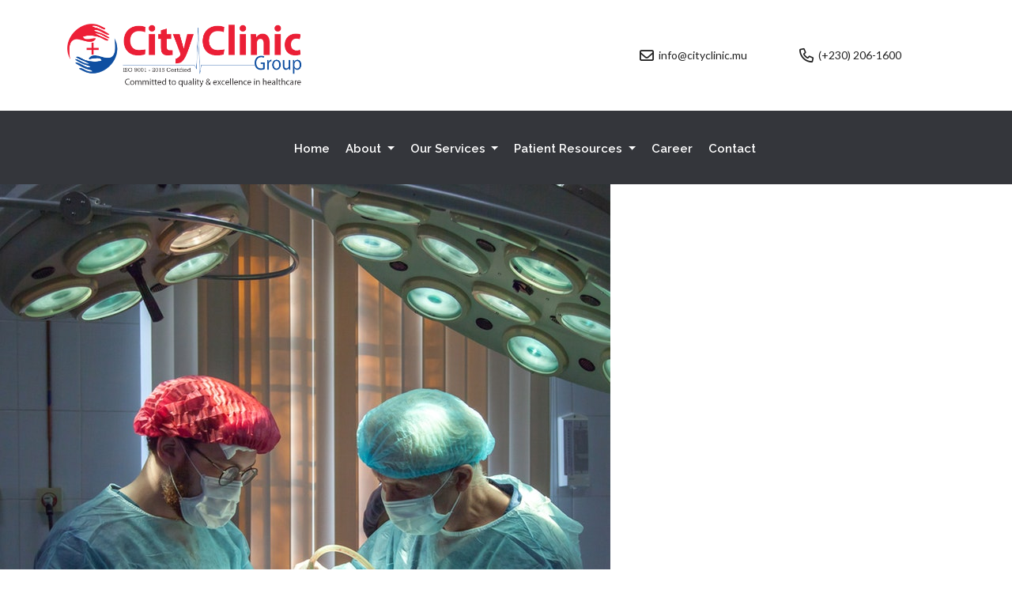

--- FILE ---
content_type: text/html; charset=UTF-8
request_url: https://cityclinic.mu/services/minimal-invasive-laparoscopic-procedures/
body_size: 9068
content:














<!doctype html>
<html lang="en-US">
<head>
	<meta charset="UTF-8">
	<meta name="viewport" content="width=device-width, initial-scale=1">
	<link rel="profile" href="https://gmpg.org/xfn/11">
	<link rel="preconnect" href="https://fonts.googleapis.com">
	<link rel="preconnect" href="https://fonts.gstatic.com" crossorigin>
	<link href="https://fonts.googleapis.com/css2?family=Lato:wght@100;300;400;700&family=Raleway:wght@200;300;400;600;700&display=swap" rel="stylesheet">
	<script src="https://kit.fontawesome.com/32d3e18559.js" crossorigin="anonymous"></script>

	<meta name='robots' content='index, follow, max-image-preview:large, max-snippet:-1, max-video-preview:-1' />

	<!-- This site is optimized with the Yoast SEO plugin v26.8 - https://yoast.com/product/yoast-seo-wordpress/ -->
	<title>Minimal Invasive Laparoscopic Procedures - City Clinic</title>
	<link rel="canonical" href="https://cityclinic.mu/services/minimal-invasive-laparoscopic-procedures/" />
	<meta property="og:locale" content="en_US" />
	<meta property="og:type" content="article" />
	<meta property="og:title" content="Minimal Invasive Laparoscopic Procedures - City Clinic" />
	<meta property="og:url" content="https://cityclinic.mu/services/minimal-invasive-laparoscopic-procedures/" />
	<meta property="og:site_name" content="City Clinic" />
	<meta property="article:publisher" content="https://www.facebook.com/cityclinicgroup/" />
	<meta property="article:modified_time" content="2019-05-31T06:58:51+00:00" />
	<meta property="og:image" content="https://cityclinic.mu/wp-content/uploads/2019/05/photo-1551601651-2a8555f1a136.jpg" />
	<meta property="og:image:width" content="772" />
	<meta property="og:image:height" content="819" />
	<meta property="og:image:type" content="image/jpeg" />
	<meta name="twitter:card" content="summary_large_image" />
	<script type="application/ld+json" class="yoast-schema-graph">{"@context":"https://schema.org","@graph":[{"@type":"WebPage","@id":"https://cityclinic.mu/services/minimal-invasive-laparoscopic-procedures/","url":"https://cityclinic.mu/services/minimal-invasive-laparoscopic-procedures/","name":"Minimal Invasive Laparoscopic Procedures - City Clinic","isPartOf":{"@id":"https://cityclinic.mu/#website"},"primaryImageOfPage":{"@id":"https://cityclinic.mu/services/minimal-invasive-laparoscopic-procedures/#primaryimage"},"image":{"@id":"https://cityclinic.mu/services/minimal-invasive-laparoscopic-procedures/#primaryimage"},"thumbnailUrl":"https://cityclinic.mu/wp-content/uploads/2019/05/photo-1551601651-2a8555f1a136.jpg","datePublished":"2019-05-28T07:19:42+00:00","dateModified":"2019-05-31T06:58:51+00:00","breadcrumb":{"@id":"https://cityclinic.mu/services/minimal-invasive-laparoscopic-procedures/#breadcrumb"},"inLanguage":"en-US","potentialAction":[{"@type":"ReadAction","target":["https://cityclinic.mu/services/minimal-invasive-laparoscopic-procedures/"]}]},{"@type":"ImageObject","inLanguage":"en-US","@id":"https://cityclinic.mu/services/minimal-invasive-laparoscopic-procedures/#primaryimage","url":"https://cityclinic.mu/wp-content/uploads/2019/05/photo-1551601651-2a8555f1a136.jpg","contentUrl":"https://cityclinic.mu/wp-content/uploads/2019/05/photo-1551601651-2a8555f1a136.jpg","width":772,"height":819},{"@type":"BreadcrumbList","@id":"https://cityclinic.mu/services/minimal-invasive-laparoscopic-procedures/#breadcrumb","itemListElement":[{"@type":"ListItem","position":1,"name":"Home","item":"https://cityclinic.mu/"},{"@type":"ListItem","position":2,"name":"Services","item":"https://cityclinic.mu/services/"},{"@type":"ListItem","position":3,"name":"Minimal Invasive Laparoscopic Procedures"}]},{"@type":"WebSite","@id":"https://cityclinic.mu/#website","url":"https://cityclinic.mu/","name":"City Clinic","description":"Always Caring!","publisher":{"@id":"https://cityclinic.mu/#organization"},"potentialAction":[{"@type":"SearchAction","target":{"@type":"EntryPoint","urlTemplate":"https://cityclinic.mu/?s={search_term_string}"},"query-input":{"@type":"PropertyValueSpecification","valueRequired":true,"valueName":"search_term_string"}}],"inLanguage":"en-US"},{"@type":"Organization","@id":"https://cityclinic.mu/#organization","name":"City Clinic Group","url":"https://cityclinic.mu/","logo":{"@type":"ImageObject","inLanguage":"en-US","@id":"https://cityclinic.mu/#/schema/logo/image/","url":"https://cityclinic.mu/wp-content/uploads/2019/05/logo.png","contentUrl":"https://cityclinic.mu/wp-content/uploads/2019/05/logo.png","width":2263,"height":606,"caption":"City Clinic Group"},"image":{"@id":"https://cityclinic.mu/#/schema/logo/image/"},"sameAs":["https://www.facebook.com/cityclinicgroup/"]}]}</script>
	<!-- / Yoast SEO plugin. -->


<link rel="alternate" type="application/rss+xml" title="City Clinic &raquo; Feed" href="https://cityclinic.mu/feed/" />
<link rel="alternate" title="oEmbed (JSON)" type="application/json+oembed" href="https://cityclinic.mu/wp-json/oembed/1.0/embed?url=https%3A%2F%2Fcityclinic.mu%2Fservices%2Fminimal-invasive-laparoscopic-procedures%2F" />
<link rel="alternate" title="oEmbed (XML)" type="text/xml+oembed" href="https://cityclinic.mu/wp-json/oembed/1.0/embed?url=https%3A%2F%2Fcityclinic.mu%2Fservices%2Fminimal-invasive-laparoscopic-procedures%2F&#038;format=xml" />
<style id='wp-img-auto-sizes-contain-inline-css'>
img:is([sizes=auto i],[sizes^="auto," i]){contain-intrinsic-size:3000px 1500px}
/*# sourceURL=wp-img-auto-sizes-contain-inline-css */
</style>
<style id='wp-emoji-styles-inline-css'>

	img.wp-smiley, img.emoji {
		display: inline !important;
		border: none !important;
		box-shadow: none !important;
		height: 1em !important;
		width: 1em !important;
		margin: 0 0.07em !important;
		vertical-align: -0.1em !important;
		background: none !important;
		padding: 0 !important;
	}
/*# sourceURL=wp-emoji-styles-inline-css */
</style>
<style id='wp-block-library-inline-css'>
:root{--wp-block-synced-color:#7a00df;--wp-block-synced-color--rgb:122,0,223;--wp-bound-block-color:var(--wp-block-synced-color);--wp-editor-canvas-background:#ddd;--wp-admin-theme-color:#007cba;--wp-admin-theme-color--rgb:0,124,186;--wp-admin-theme-color-darker-10:#006ba1;--wp-admin-theme-color-darker-10--rgb:0,107,160.5;--wp-admin-theme-color-darker-20:#005a87;--wp-admin-theme-color-darker-20--rgb:0,90,135;--wp-admin-border-width-focus:2px}@media (min-resolution:192dpi){:root{--wp-admin-border-width-focus:1.5px}}.wp-element-button{cursor:pointer}:root .has-very-light-gray-background-color{background-color:#eee}:root .has-very-dark-gray-background-color{background-color:#313131}:root .has-very-light-gray-color{color:#eee}:root .has-very-dark-gray-color{color:#313131}:root .has-vivid-green-cyan-to-vivid-cyan-blue-gradient-background{background:linear-gradient(135deg,#00d084,#0693e3)}:root .has-purple-crush-gradient-background{background:linear-gradient(135deg,#34e2e4,#4721fb 50%,#ab1dfe)}:root .has-hazy-dawn-gradient-background{background:linear-gradient(135deg,#faaca8,#dad0ec)}:root .has-subdued-olive-gradient-background{background:linear-gradient(135deg,#fafae1,#67a671)}:root .has-atomic-cream-gradient-background{background:linear-gradient(135deg,#fdd79a,#004a59)}:root .has-nightshade-gradient-background{background:linear-gradient(135deg,#330968,#31cdcf)}:root .has-midnight-gradient-background{background:linear-gradient(135deg,#020381,#2874fc)}:root{--wp--preset--font-size--normal:16px;--wp--preset--font-size--huge:42px}.has-regular-font-size{font-size:1em}.has-larger-font-size{font-size:2.625em}.has-normal-font-size{font-size:var(--wp--preset--font-size--normal)}.has-huge-font-size{font-size:var(--wp--preset--font-size--huge)}.has-text-align-center{text-align:center}.has-text-align-left{text-align:left}.has-text-align-right{text-align:right}.has-fit-text{white-space:nowrap!important}#end-resizable-editor-section{display:none}.aligncenter{clear:both}.items-justified-left{justify-content:flex-start}.items-justified-center{justify-content:center}.items-justified-right{justify-content:flex-end}.items-justified-space-between{justify-content:space-between}.screen-reader-text{border:0;clip-path:inset(50%);height:1px;margin:-1px;overflow:hidden;padding:0;position:absolute;width:1px;word-wrap:normal!important}.screen-reader-text:focus{background-color:#ddd;clip-path:none;color:#444;display:block;font-size:1em;height:auto;left:5px;line-height:normal;padding:15px 23px 14px;text-decoration:none;top:5px;width:auto;z-index:100000}html :where(.has-border-color){border-style:solid}html :where([style*=border-top-color]){border-top-style:solid}html :where([style*=border-right-color]){border-right-style:solid}html :where([style*=border-bottom-color]){border-bottom-style:solid}html :where([style*=border-left-color]){border-left-style:solid}html :where([style*=border-width]){border-style:solid}html :where([style*=border-top-width]){border-top-style:solid}html :where([style*=border-right-width]){border-right-style:solid}html :where([style*=border-bottom-width]){border-bottom-style:solid}html :where([style*=border-left-width]){border-left-style:solid}html :where(img[class*=wp-image-]){height:auto;max-width:100%}:where(figure){margin:0 0 1em}html :where(.is-position-sticky){--wp-admin--admin-bar--position-offset:var(--wp-admin--admin-bar--height,0px)}@media screen and (max-width:600px){html :where(.is-position-sticky){--wp-admin--admin-bar--position-offset:0px}}

/*# sourceURL=wp-block-library-inline-css */
</style><style id='global-styles-inline-css'>
:root{--wp--preset--aspect-ratio--square: 1;--wp--preset--aspect-ratio--4-3: 4/3;--wp--preset--aspect-ratio--3-4: 3/4;--wp--preset--aspect-ratio--3-2: 3/2;--wp--preset--aspect-ratio--2-3: 2/3;--wp--preset--aspect-ratio--16-9: 16/9;--wp--preset--aspect-ratio--9-16: 9/16;--wp--preset--color--black: #000000;--wp--preset--color--cyan-bluish-gray: #abb8c3;--wp--preset--color--white: #ffffff;--wp--preset--color--pale-pink: #f78da7;--wp--preset--color--vivid-red: #cf2e2e;--wp--preset--color--luminous-vivid-orange: #ff6900;--wp--preset--color--luminous-vivid-amber: #fcb900;--wp--preset--color--light-green-cyan: #7bdcb5;--wp--preset--color--vivid-green-cyan: #00d084;--wp--preset--color--pale-cyan-blue: #8ed1fc;--wp--preset--color--vivid-cyan-blue: #0693e3;--wp--preset--color--vivid-purple: #9b51e0;--wp--preset--gradient--vivid-cyan-blue-to-vivid-purple: linear-gradient(135deg,rgb(6,147,227) 0%,rgb(155,81,224) 100%);--wp--preset--gradient--light-green-cyan-to-vivid-green-cyan: linear-gradient(135deg,rgb(122,220,180) 0%,rgb(0,208,130) 100%);--wp--preset--gradient--luminous-vivid-amber-to-luminous-vivid-orange: linear-gradient(135deg,rgb(252,185,0) 0%,rgb(255,105,0) 100%);--wp--preset--gradient--luminous-vivid-orange-to-vivid-red: linear-gradient(135deg,rgb(255,105,0) 0%,rgb(207,46,46) 100%);--wp--preset--gradient--very-light-gray-to-cyan-bluish-gray: linear-gradient(135deg,rgb(238,238,238) 0%,rgb(169,184,195) 100%);--wp--preset--gradient--cool-to-warm-spectrum: linear-gradient(135deg,rgb(74,234,220) 0%,rgb(151,120,209) 20%,rgb(207,42,186) 40%,rgb(238,44,130) 60%,rgb(251,105,98) 80%,rgb(254,248,76) 100%);--wp--preset--gradient--blush-light-purple: linear-gradient(135deg,rgb(255,206,236) 0%,rgb(152,150,240) 100%);--wp--preset--gradient--blush-bordeaux: linear-gradient(135deg,rgb(254,205,165) 0%,rgb(254,45,45) 50%,rgb(107,0,62) 100%);--wp--preset--gradient--luminous-dusk: linear-gradient(135deg,rgb(255,203,112) 0%,rgb(199,81,192) 50%,rgb(65,88,208) 100%);--wp--preset--gradient--pale-ocean: linear-gradient(135deg,rgb(255,245,203) 0%,rgb(182,227,212) 50%,rgb(51,167,181) 100%);--wp--preset--gradient--electric-grass: linear-gradient(135deg,rgb(202,248,128) 0%,rgb(113,206,126) 100%);--wp--preset--gradient--midnight: linear-gradient(135deg,rgb(2,3,129) 0%,rgb(40,116,252) 100%);--wp--preset--font-size--small: 13px;--wp--preset--font-size--medium: 20px;--wp--preset--font-size--large: 36px;--wp--preset--font-size--x-large: 42px;--wp--preset--spacing--20: 0.44rem;--wp--preset--spacing--30: 0.67rem;--wp--preset--spacing--40: 1rem;--wp--preset--spacing--50: 1.5rem;--wp--preset--spacing--60: 2.25rem;--wp--preset--spacing--70: 3.38rem;--wp--preset--spacing--80: 5.06rem;--wp--preset--shadow--natural: 6px 6px 9px rgba(0, 0, 0, 0.2);--wp--preset--shadow--deep: 12px 12px 50px rgba(0, 0, 0, 0.4);--wp--preset--shadow--sharp: 6px 6px 0px rgba(0, 0, 0, 0.2);--wp--preset--shadow--outlined: 6px 6px 0px -3px rgb(255, 255, 255), 6px 6px rgb(0, 0, 0);--wp--preset--shadow--crisp: 6px 6px 0px rgb(0, 0, 0);}:where(.is-layout-flex){gap: 0.5em;}:where(.is-layout-grid){gap: 0.5em;}body .is-layout-flex{display: flex;}.is-layout-flex{flex-wrap: wrap;align-items: center;}.is-layout-flex > :is(*, div){margin: 0;}body .is-layout-grid{display: grid;}.is-layout-grid > :is(*, div){margin: 0;}:where(.wp-block-columns.is-layout-flex){gap: 2em;}:where(.wp-block-columns.is-layout-grid){gap: 2em;}:where(.wp-block-post-template.is-layout-flex){gap: 1.25em;}:where(.wp-block-post-template.is-layout-grid){gap: 1.25em;}.has-black-color{color: var(--wp--preset--color--black) !important;}.has-cyan-bluish-gray-color{color: var(--wp--preset--color--cyan-bluish-gray) !important;}.has-white-color{color: var(--wp--preset--color--white) !important;}.has-pale-pink-color{color: var(--wp--preset--color--pale-pink) !important;}.has-vivid-red-color{color: var(--wp--preset--color--vivid-red) !important;}.has-luminous-vivid-orange-color{color: var(--wp--preset--color--luminous-vivid-orange) !important;}.has-luminous-vivid-amber-color{color: var(--wp--preset--color--luminous-vivid-amber) !important;}.has-light-green-cyan-color{color: var(--wp--preset--color--light-green-cyan) !important;}.has-vivid-green-cyan-color{color: var(--wp--preset--color--vivid-green-cyan) !important;}.has-pale-cyan-blue-color{color: var(--wp--preset--color--pale-cyan-blue) !important;}.has-vivid-cyan-blue-color{color: var(--wp--preset--color--vivid-cyan-blue) !important;}.has-vivid-purple-color{color: var(--wp--preset--color--vivid-purple) !important;}.has-black-background-color{background-color: var(--wp--preset--color--black) !important;}.has-cyan-bluish-gray-background-color{background-color: var(--wp--preset--color--cyan-bluish-gray) !important;}.has-white-background-color{background-color: var(--wp--preset--color--white) !important;}.has-pale-pink-background-color{background-color: var(--wp--preset--color--pale-pink) !important;}.has-vivid-red-background-color{background-color: var(--wp--preset--color--vivid-red) !important;}.has-luminous-vivid-orange-background-color{background-color: var(--wp--preset--color--luminous-vivid-orange) !important;}.has-luminous-vivid-amber-background-color{background-color: var(--wp--preset--color--luminous-vivid-amber) !important;}.has-light-green-cyan-background-color{background-color: var(--wp--preset--color--light-green-cyan) !important;}.has-vivid-green-cyan-background-color{background-color: var(--wp--preset--color--vivid-green-cyan) !important;}.has-pale-cyan-blue-background-color{background-color: var(--wp--preset--color--pale-cyan-blue) !important;}.has-vivid-cyan-blue-background-color{background-color: var(--wp--preset--color--vivid-cyan-blue) !important;}.has-vivid-purple-background-color{background-color: var(--wp--preset--color--vivid-purple) !important;}.has-black-border-color{border-color: var(--wp--preset--color--black) !important;}.has-cyan-bluish-gray-border-color{border-color: var(--wp--preset--color--cyan-bluish-gray) !important;}.has-white-border-color{border-color: var(--wp--preset--color--white) !important;}.has-pale-pink-border-color{border-color: var(--wp--preset--color--pale-pink) !important;}.has-vivid-red-border-color{border-color: var(--wp--preset--color--vivid-red) !important;}.has-luminous-vivid-orange-border-color{border-color: var(--wp--preset--color--luminous-vivid-orange) !important;}.has-luminous-vivid-amber-border-color{border-color: var(--wp--preset--color--luminous-vivid-amber) !important;}.has-light-green-cyan-border-color{border-color: var(--wp--preset--color--light-green-cyan) !important;}.has-vivid-green-cyan-border-color{border-color: var(--wp--preset--color--vivid-green-cyan) !important;}.has-pale-cyan-blue-border-color{border-color: var(--wp--preset--color--pale-cyan-blue) !important;}.has-vivid-cyan-blue-border-color{border-color: var(--wp--preset--color--vivid-cyan-blue) !important;}.has-vivid-purple-border-color{border-color: var(--wp--preset--color--vivid-purple) !important;}.has-vivid-cyan-blue-to-vivid-purple-gradient-background{background: var(--wp--preset--gradient--vivid-cyan-blue-to-vivid-purple) !important;}.has-light-green-cyan-to-vivid-green-cyan-gradient-background{background: var(--wp--preset--gradient--light-green-cyan-to-vivid-green-cyan) !important;}.has-luminous-vivid-amber-to-luminous-vivid-orange-gradient-background{background: var(--wp--preset--gradient--luminous-vivid-amber-to-luminous-vivid-orange) !important;}.has-luminous-vivid-orange-to-vivid-red-gradient-background{background: var(--wp--preset--gradient--luminous-vivid-orange-to-vivid-red) !important;}.has-very-light-gray-to-cyan-bluish-gray-gradient-background{background: var(--wp--preset--gradient--very-light-gray-to-cyan-bluish-gray) !important;}.has-cool-to-warm-spectrum-gradient-background{background: var(--wp--preset--gradient--cool-to-warm-spectrum) !important;}.has-blush-light-purple-gradient-background{background: var(--wp--preset--gradient--blush-light-purple) !important;}.has-blush-bordeaux-gradient-background{background: var(--wp--preset--gradient--blush-bordeaux) !important;}.has-luminous-dusk-gradient-background{background: var(--wp--preset--gradient--luminous-dusk) !important;}.has-pale-ocean-gradient-background{background: var(--wp--preset--gradient--pale-ocean) !important;}.has-electric-grass-gradient-background{background: var(--wp--preset--gradient--electric-grass) !important;}.has-midnight-gradient-background{background: var(--wp--preset--gradient--midnight) !important;}.has-small-font-size{font-size: var(--wp--preset--font-size--small) !important;}.has-medium-font-size{font-size: var(--wp--preset--font-size--medium) !important;}.has-large-font-size{font-size: var(--wp--preset--font-size--large) !important;}.has-x-large-font-size{font-size: var(--wp--preset--font-size--x-large) !important;}
/*# sourceURL=global-styles-inline-css */
</style>

<style id='classic-theme-styles-inline-css'>
/*! This file is auto-generated */
.wp-block-button__link{color:#fff;background-color:#32373c;border-radius:9999px;box-shadow:none;text-decoration:none;padding:calc(.667em + 2px) calc(1.333em + 2px);font-size:1.125em}.wp-block-file__button{background:#32373c;color:#fff;text-decoration:none}
/*# sourceURL=/wp-includes/css/classic-themes.min.css */
</style>
<link rel='stylesheet' id='city-clinic-style-css' href='https://cityclinic.mu/wp-content/themes/city-clinic/style.css?ver=1661951537' media='all' />
<link rel='stylesheet' id='style2-css' href='https://cityclinic.mu/wp-content/themes/city-clinic/css/style2.css?ver=1661164775' media='all' />
<link rel='stylesheet' id='normalize-css' href='https://cityclinic.mu/wp-content/themes/city-clinic/css/normalize.css?ver=1658137069' media='all' />
<link rel='stylesheet' id='bootstrapcss-css' href='https://cityclinic.mu/wp-content/themes/city-clinic/bootstrap/css/bootstrap.min.css?ver=1658140185' media='all' />
<link rel='stylesheet' id='slickcss-css' href='https://cityclinic.mu/wp-content/themes/city-clinic/slick/css/slick.css?ver=1658218684' media='all' />
<link rel='stylesheet' id='responsive-css' href='https://cityclinic.mu/wp-content/themes/city-clinic/css/responsive.css?ver=1661501081' media='all' />
<link rel='stylesheet' id='responsive2-css' href='https://cityclinic.mu/wp-content/themes/city-clinic/css/responsive2.css?ver=1660813945' media='all' />
<link rel='stylesheet' id='js_composer_custom_css-css' href='//cityclinic.mu/wp-content/uploads/js_composer/custom.css?ver=8.7.2' media='all' />
<script src="https://cityclinic.mu/wp-includes/js/jquery/jquery.min.js?ver=3.7.1" id="jquery-core-js"></script>
<script src="https://cityclinic.mu/wp-includes/js/jquery/jquery-migrate.min.js?ver=3.4.1" id="jquery-migrate-js"></script>
<script src="https://cityclinic.mu/wp-content/themes/city-clinic/bootstrap/js/bootstrap.min.js?ver=1658140185" id="bootstrap-min-js-js"></script>
<script src="https://cityclinic.mu/wp-content/themes/city-clinic/slick/js/slick.js?ver=1658218684" id="slickjs-js"></script>
<script src="https://cityclinic.mu/wp-content/themes/city-clinic/js/custom.js?ver=1661162125" id="customjs-js"></script>
<script></script><link rel="https://api.w.org/" href="https://cityclinic.mu/wp-json/" /><link rel="EditURI" type="application/rsd+xml" title="RSD" href="https://cityclinic.mu/xmlrpc.php?rsd" />
<meta name="generator" content="WordPress 6.9" />
<link rel='shortlink' href='https://cityclinic.mu/?p=17796' />
<meta name="generator" content="Powered by WPBakery Page Builder - drag and drop page builder for WordPress."/>
<link rel="icon" href="https://cityclinic.mu/wp-content/uploads/2019/07/cropped-logo-32x32.png" sizes="32x32" />
<link rel="icon" href="https://cityclinic.mu/wp-content/uploads/2019/07/cropped-logo-192x192.png" sizes="192x192" />
<link rel="apple-touch-icon" href="https://cityclinic.mu/wp-content/uploads/2019/07/cropped-logo-180x180.png" />
<meta name="msapplication-TileImage" content="https://cityclinic.mu/wp-content/uploads/2019/07/cropped-logo-270x270.png" />
<noscript><style> .wpb_animate_when_almost_visible { opacity: 1; }</style></noscript></head>


<body class="wp-singular services-template-default single single-services postid-17796 wp-theme-city-clinic wpb-js-composer js-comp-ver-8.7.2 vc_responsive">
<div id="page" class="site">
	
	<header id="masthead" class="site-header">
		<div class="city-clinic-header container">
			<div class="city-clinic-logo">
				<a href="https://cityclinic.mu/" rel="home">
					<img src ='https://cityclinic.mu/wp-content/themes/city-clinic/images/logo.png' class="img-responsive">
				</a>
			</div>
			<div class="cityclinic-menu-info">
				<div class="mail">
					<a href="/cdn-cgi/l/email-protection#066f68606946656f727f656a6f686f65286b73"><span class="__cf_email__" data-cfemail="9cf5f2faf3dcfff5e8e5fff0f5f2f5ffb2f1e9">[email&#160;protected]</span></a>
				</div>
				<div class="call">
					<a href="tel:+2302061600">(+230) 206-1600</a>
				</div>
			</div>
		</div>
		<div class="city-clinic-nav-menu">
			<nav class="navbar navbar-expand-lg">
				<div class="city-clinic-menu-container">
					<div class="menu-container-items">
						<!-- Brand and toggle get grouped for better mobile display -->
						<button class="navbar-toggler" type="button" data-toggle="collapse" data-target="#navbarNavDropdown" aria-controls="navbarNavDropdown" aria-expanded="false" aria-label="Toggle navigation">
							<span class="navbar-toggler-icon"></span>
						</button>
						<div class="city-clinic-menu-wrapper menu-wrapper">
							<div class="collapse navbar-collapse" id="navbarNavDropdown">
								<div id="main-navigation" class="navbar-collapse"><ul id="menu-city-clinic-menu" class="nav navbar-nav"><li id="menu-item-14799" class="menu-item menu-item-type-post_type menu-item-object-page menu-item-home menu-item-14799"><a title="Home" href="https://cityclinic.mu/">Home</a></li>
<li id="menu-item-17010" class="menu-item menu-item-type-custom menu-item-object-custom menu-item-has-children menu-item-17010 dropdown"><a title="About" href="#" data-hover="dropdown" class="dropdown-toggle" aria-haspopup="true">About <span class="caret"></span></a>
<ul role="menu" class=" dropdown-menu">
	<li id="menu-item-17012" class="menu-item menu-item-type-post_type menu-item-object-page menu-item-17012"><a title="About Us" href="https://cityclinic.mu/aboutus/">About Us</a></li>
	<li id="menu-item-17008" class="menu-item menu-item-type-post_type menu-item-object-page menu-item-17008"><a title="About Chairman" href="https://cityclinic.mu/about-chairman/">About Chairman</a></li>
	<li id="menu-item-17427" class="menu-item menu-item-type-post_type menu-item-object-page menu-item-17427"><a title="City Clinic History" href="https://cityclinic.mu/city-clinic-history/">City Clinic History</a></li>
</ul>
</li>
<li id="menu-item-19271" class="menu-item menu-item-type-custom menu-item-object-custom menu-item-has-children menu-item-19271 dropdown"><a title="Our Services" href="#" data-hover="dropdown" class="dropdown-toggle" aria-haspopup="true">Our Services <span class="caret"></span></a>
<ul role="menu" class=" dropdown-menu">
	<li id="menu-item-28629" class="menu-item menu-item-type-post_type_archive menu-item-object-services menu-item-28629"><a title="Services" href="https://cityclinic.mu/services/">Services</a></li>
	<li id="menu-item-17966" class="menu-item menu-item-type-post_type menu-item-object-page menu-item-17966"><a title="Medical Check-Up Package / Visa" href="https://cityclinic.mu/medical-check-up-package-visa/">Medical Check-Up Package / Visa</a></li>
	<li id="menu-item-17203" class="menu-item menu-item-type-post_type menu-item-object-page menu-item-17203"><a title="Traditional Oriental Medicine" href="https://cityclinic.mu/traditional-oriental-medicine/">Traditional Oriental Medicine</a></li>
</ul>
</li>
<li id="menu-item-18863" class="menu-item menu-item-type-custom menu-item-object-custom menu-item-has-children menu-item-18863 dropdown"><a title="Patient Resources" href="#" data-hover="dropdown" class="dropdown-toggle" aria-haspopup="true">Patient Resources <span class="caret"></span></a>
<ul role="menu" class=" dropdown-menu">
	<li id="menu-item-18880" class="menu-item menu-item-type-post_type menu-item-object-page menu-item-18880"><a title="Admission Process" href="https://cityclinic.mu/admission-process/">Admission Process</a></li>
	<li id="menu-item-18899" class="menu-item menu-item-type-post_type menu-item-object-page menu-item-18899"><a title="Discharge Process" href="https://cityclinic.mu/discharge-process/">Discharge Process</a></li>
	<li id="menu-item-18910" class="menu-item menu-item-type-post_type menu-item-object-page menu-item-18910"><a title="Visitors Information" href="https://cityclinic.mu/visiting-information/">Visitors Information</a></li>
</ul>
</li>
<li id="menu-item-28844" class="menu-item menu-item-type-post_type menu-item-object-page menu-item-28844"><a title="Career" href="https://cityclinic.mu/career/">Career</a></li>
<li id="menu-item-14017" class="menu-item menu-item-type-post_type menu-item-object-page menu-item-14017"><a title="Contact" href="https://cityclinic.mu/contact/">Contact</a></li>
</ul></div>							</div>
						</div>
					</div>
				</div>

				
			</nav><!-- #site-navigation -->
		</div>
	</header><!-- #masthead -->

	<main id="primary" class="site-main">

		
<article id="post-17796" class="post-17796 services type-services status-publish has-post-thumbnail hentry">
	<header class="entry-header">
		<h1 class="entry-title">Minimal Invasive Laparoscopic Procedures</h1>	</header><!-- .entry-header -->

	
			<div class="post-thumbnail">
				<img width="772" height="819" src="https://cityclinic.mu/wp-content/uploads/2019/05/photo-1551601651-2a8555f1a136.jpg" class="attachment-post-thumbnail size-post-thumbnail wp-post-image" alt="" decoding="async" fetchpriority="high" srcset="https://cityclinic.mu/wp-content/uploads/2019/05/photo-1551601651-2a8555f1a136.jpg 772w, https://cityclinic.mu/wp-content/uploads/2019/05/photo-1551601651-2a8555f1a136-283x300.jpg 283w, https://cityclinic.mu/wp-content/uploads/2019/05/photo-1551601651-2a8555f1a136-768x815.jpg 768w, https://cityclinic.mu/wp-content/uploads/2019/05/photo-1551601651-2a8555f1a136-471x500.jpg 471w, https://cityclinic.mu/wp-content/uploads/2019/05/photo-1551601651-2a8555f1a136-754x800.jpg 754w, https://cityclinic.mu/wp-content/uploads/2019/05/photo-1551601651-2a8555f1a136-66x70.jpg 66w, https://cityclinic.mu/wp-content/uploads/2019/05/photo-1551601651-2a8555f1a136-620x658.jpg 620w" sizes="(max-width: 772px) 100vw, 772px" />			</div><!-- .post-thumbnail -->

		
	<div class="entry-content">
			</div><!-- .entry-content -->

	<footer class="entry-footer">
			</footer><!-- .entry-footer -->
</article><!-- #post-17796 -->

	<nav class="navigation post-navigation" aria-label="Posts">
		<h2 class="screen-reader-text">Post navigation</h2>
		<div class="nav-links"><div class="nav-previous"><a href="https://cityclinic.mu/services/in-house-pharmacy-24-7/" rel="prev"><span class="nav-subtitle">Previous:</span> <span class="nav-title">In-House Pharmacy 24/7</span></a></div><div class="nav-next"><a href="https://cityclinic.mu/services/orthopedic-treatment-surgery-including-minimally-invasive-surgery-service/" rel="next"><span class="nav-subtitle">Next:</span> <span class="nav-title">Orthopedic Treatment &#038; Surgery including Minimally Invasive Surgery Service</span></a></div></div>
	</nav>
	</main><!-- #main -->


<aside id="secondary" class="widget-area">
	<section id="text-2" class="widget widget_text">			<div class="textwidget"><p><strong>City Clinic</strong> has over five decades of experience in the healthcare sector in Mauritius, and is known for providing quality healthcare to all domestic and international patients. We have a team of qualified and compassionate medical professionals with skills and experience in different fields and support staff.</p>
</div>
		</section><section id="custom_html-2" class="widget_text widget widget_custom_html"><div class="textwidget custom-html-widget"><h3>
	Visit our Clinics
</h3></div></section><section id="media_image-3" class="widget widget_media_image"><a href="https://cityclinic.mu/clinique_de_grandbaie/"><img width="270" height="180" src="https://cityclinic.mu/wp-content/uploads/2019/05/cliniquedegrandbaielogo.png" class="image wp-image-16936  attachment-full size-full" alt="" style="max-width: 100%; height: auto;" decoding="async" loading="lazy" srcset="https://cityclinic.mu/wp-content/uploads/2019/05/cliniquedegrandbaielogo.png 270w, https://cityclinic.mu/wp-content/uploads/2019/05/cliniquedegrandbaielogo-70x47.png 70w" sizes="auto, (max-width: 270px) 100vw, 270px" /></a></section><section id="media_image-4" class="widget widget_media_image"><a href="https://cityclinic.mu/clinic-muller/"><img width="270" height="180" src="https://cityclinic.mu/wp-content/uploads/2019/05/mullerlogo.png" class="image wp-image-16939  attachment-full size-full" alt="" style="max-width: 100%; height: auto;" decoding="async" loading="lazy" srcset="https://cityclinic.mu/wp-content/uploads/2019/05/mullerlogo.png 270w, https://cityclinic.mu/wp-content/uploads/2019/05/mullerlogo-70x47.png 70w" sizes="auto, (max-width: 270px) 100vw, 270px" /></a></section><section id="media_image-5" class="widget widget_media_image"><a href="https://cityclinic.mu/st-patricks-clinic/"><img width="270" height="180" src="https://cityclinic.mu/wp-content/uploads/2019/05/stpatrickslogo.png" class="image wp-image-17198  attachment-full size-full" alt="" style="max-width: 100%; height: auto;" decoding="async" loading="lazy" srcset="https://cityclinic.mu/wp-content/uploads/2019/05/stpatrickslogo.png 270w, https://cityclinic.mu/wp-content/uploads/2019/05/stpatrickslogo-70x47.png 70w" sizes="auto, (max-width: 270px) 100vw, 270px" /></a></section><section id="search-3" class="widget widget_search"><form role="search" method="get" class="search-form" action="https://cityclinic.mu/">
				<label>
					<span class="screen-reader-text">Search for:</span>
					<input type="search" class="search-field" placeholder="Search &hellip;" value="" name="s" />
				</label>
				<input type="submit" class="search-submit" value="Search" />
			</form></section></aside><!-- #secondary -->

	<footer id="colophon" class="site-footer">
	<div class="cityclinic-footer-container">
		<div class="footer-main-content">
			<div class="row">
			<div class="col-md-3">
					<div class="logo-media">
						<img src="/wp-content/uploads/2022/08/logo-1.png" alt="">
					</div>
				</div>
			<div class="col-md-9">
					<div class="footer-details">
						<ul class="details">
							<li class="address"> Address: <br/> <a href="https://maps.google.com/?q=102 – 106 Sir Edgar Laurent Street, Port Louis" target="_blank">102 – 106 Sir Edgar Laurent Street, Port Louis </a></li>
							<li class="phone"> Phone: <br/><a href="tel:206 1600" target="_blank">206 1600</a></li>
							<li class="mail"> Mail: <br/><a href="enquiries@cityclinic.mu" target="_blank"> <span class="__cf_email__" data-cfemail="fd98938c88948f94988ebd9e9489849e919493949ed39088">[email&#160;protected]</span></a></li>
							
						</ul>

					</div>
				</div>
				
				
			</div>
		</div>
			
			<div class="footer-bottom-content">
				<ul>					
					<li class="powered-by">powered by <a href="https://www.gws-technologies.com/" target="_blank">GWS Technologies</a></li>
				</ul>
			</div>
		</div>
	</footer><!-- #colophon -->
</div><!-- #page -->

<script data-cfasync="false" src="/cdn-cgi/scripts/5c5dd728/cloudflare-static/email-decode.min.js"></script><script type="speculationrules">
{"prefetch":[{"source":"document","where":{"and":[{"href_matches":"/*"},{"not":{"href_matches":["/wp-*.php","/wp-admin/*","/wp-content/uploads/*","/wp-content/*","/wp-content/plugins/*","/wp-content/themes/city-clinic/*","/*\\?(.+)"]}},{"not":{"selector_matches":"a[rel~=\"nofollow\"]"}},{"not":{"selector_matches":".no-prefetch, .no-prefetch a"}}]},"eagerness":"conservative"}]}
</script>
<script src="https://cityclinic.mu/wp-content/themes/city-clinic/js/navigation.js?ver=1.0.0" id="city-clinic-navigation-js"></script>
<script id="wp-emoji-settings" type="application/json">
{"baseUrl":"https://s.w.org/images/core/emoji/17.0.2/72x72/","ext":".png","svgUrl":"https://s.w.org/images/core/emoji/17.0.2/svg/","svgExt":".svg","source":{"concatemoji":"https://cityclinic.mu/wp-includes/js/wp-emoji-release.min.js?ver=6.9"}}
</script>
<script type="module">
/*! This file is auto-generated */
const a=JSON.parse(document.getElementById("wp-emoji-settings").textContent),o=(window._wpemojiSettings=a,"wpEmojiSettingsSupports"),s=["flag","emoji"];function i(e){try{var t={supportTests:e,timestamp:(new Date).valueOf()};sessionStorage.setItem(o,JSON.stringify(t))}catch(e){}}function c(e,t,n){e.clearRect(0,0,e.canvas.width,e.canvas.height),e.fillText(t,0,0);t=new Uint32Array(e.getImageData(0,0,e.canvas.width,e.canvas.height).data);e.clearRect(0,0,e.canvas.width,e.canvas.height),e.fillText(n,0,0);const a=new Uint32Array(e.getImageData(0,0,e.canvas.width,e.canvas.height).data);return t.every((e,t)=>e===a[t])}function p(e,t){e.clearRect(0,0,e.canvas.width,e.canvas.height),e.fillText(t,0,0);var n=e.getImageData(16,16,1,1);for(let e=0;e<n.data.length;e++)if(0!==n.data[e])return!1;return!0}function u(e,t,n,a){switch(t){case"flag":return n(e,"\ud83c\udff3\ufe0f\u200d\u26a7\ufe0f","\ud83c\udff3\ufe0f\u200b\u26a7\ufe0f")?!1:!n(e,"\ud83c\udde8\ud83c\uddf6","\ud83c\udde8\u200b\ud83c\uddf6")&&!n(e,"\ud83c\udff4\udb40\udc67\udb40\udc62\udb40\udc65\udb40\udc6e\udb40\udc67\udb40\udc7f","\ud83c\udff4\u200b\udb40\udc67\u200b\udb40\udc62\u200b\udb40\udc65\u200b\udb40\udc6e\u200b\udb40\udc67\u200b\udb40\udc7f");case"emoji":return!a(e,"\ud83e\u1fac8")}return!1}function f(e,t,n,a){let r;const o=(r="undefined"!=typeof WorkerGlobalScope&&self instanceof WorkerGlobalScope?new OffscreenCanvas(300,150):document.createElement("canvas")).getContext("2d",{willReadFrequently:!0}),s=(o.textBaseline="top",o.font="600 32px Arial",{});return e.forEach(e=>{s[e]=t(o,e,n,a)}),s}function r(e){var t=document.createElement("script");t.src=e,t.defer=!0,document.head.appendChild(t)}a.supports={everything:!0,everythingExceptFlag:!0},new Promise(t=>{let n=function(){try{var e=JSON.parse(sessionStorage.getItem(o));if("object"==typeof e&&"number"==typeof e.timestamp&&(new Date).valueOf()<e.timestamp+604800&&"object"==typeof e.supportTests)return e.supportTests}catch(e){}return null}();if(!n){if("undefined"!=typeof Worker&&"undefined"!=typeof OffscreenCanvas&&"undefined"!=typeof URL&&URL.createObjectURL&&"undefined"!=typeof Blob)try{var e="postMessage("+f.toString()+"("+[JSON.stringify(s),u.toString(),c.toString(),p.toString()].join(",")+"));",a=new Blob([e],{type:"text/javascript"});const r=new Worker(URL.createObjectURL(a),{name:"wpTestEmojiSupports"});return void(r.onmessage=e=>{i(n=e.data),r.terminate(),t(n)})}catch(e){}i(n=f(s,u,c,p))}t(n)}).then(e=>{for(const n in e)a.supports[n]=e[n],a.supports.everything=a.supports.everything&&a.supports[n],"flag"!==n&&(a.supports.everythingExceptFlag=a.supports.everythingExceptFlag&&a.supports[n]);var t;a.supports.everythingExceptFlag=a.supports.everythingExceptFlag&&!a.supports.flag,a.supports.everything||((t=a.source||{}).concatemoji?r(t.concatemoji):t.wpemoji&&t.twemoji&&(r(t.twemoji),r(t.wpemoji)))});
//# sourceURL=https://cityclinic.mu/wp-includes/js/wp-emoji-loader.min.js
</script>
<script></script>
</body>
</html>


--- FILE ---
content_type: text/css; charset=UTF-8
request_url: https://cityclinic.mu/wp-content/themes/city-clinic/style.css?ver=1661951537
body_size: 2871
content:
/* *-------------------------------**/
/** WORDPRESS CLEAN UP **/
/**-------------------------------**/
aside#secondary,
header.entry-header,
.site-info {
    display: none;
}
html{
    overflow-x: hidden;
}
span.edit-link {
    display: none;
}
.post, .page,
.entry-content {
    margin: 0 !important;
}
a {
	text-decoration: none !important;
}
header.page-header {
    display: none;
}
.wpb_content_element {
    margin-bottom: 0 !important;
}
p:empty {
    display: none;
}
body > p {
    margin-bottom: 0;
}
.entry-content {
    overflow: hidden;
}

.uppercase{
    text-transform: uppercase;
}
p,li{
    font-family: 'Raleway',sans-serif;
    font-size: 18px;
}
/* *-------------------------------**/
/** Fonts **/
/**-------------------------------**/

/* font-family: 'Lato', sans-serif;
font-family: 'Raleway', sans-serif; */

/* *-------------------------------**/
/** Header **/
/**-------------------------------**/
.city-clinic-header.container {
    position: relative;
    display: flex;
    padding: 30px 15px;
	align-items: center;
	justify-content: space-between;
}
.city-clinic-logo {
    max-width: 300px;
}
.cityclinic-menu-info {
    display: flex;
    float: right;
    align-self: center;
}
.cityclinic-menu-info .mail a, .cityclinic-menu-info  .call a {
	padding: 10px 35px;
    margin-right: 20px;
    font-size: 14px;
    font-family: 'Lato',sans-serif;
    font-weight: 500;
    color: #222;
    position: relative;
}
.cityclinic-menu-info .call a::before {
    content: '\f095';
    font-family: 'Font Awesome 5 Pro';
    left: 11px;
    position: absolute;
    top: 7px;
    font-size: 18px;
}
.cityclinic-menu-info .mail a::before {
    content: '\f0e0';
    font-family: 'Font Awesome 5 Pro';
    left: 11px;
    position: absolute;
    top: 7px;
    font-size: 18px;
}
.cityclinic-menu-info .mail a:hover, .cityclinic-menu-info  .call a:hover {
    color: #eb2037  !important;
}
.city-clinic-nav-menu {
    background-color: rgba( 30, 33, 38, 0.9) !important;
    padding: 15px;
    width: 100%;
}
.city-clinic-menu-container {
    margin: 0 auto;
}
ul#menu-city-clinic-menu li{
	padding: 10px;
}
ul#menu-city-clinic-menu li> a {
	color: #FFFFFF;
	font-family: 'Raleway',sans-serif;
	font-weight: 600;
	font-size: 15px;
	 line-height: 18px;
	transition: 0.3  ease-in-out;
}
ul#menu-city-clinic-menu li.active> a , ul#menu-city-clinic-menu li> a:hover,
ul#menu-city-clinic-menu li.current-menu-parent{
	border-bottom: 1px solid #FFFFFF;

}
ul#menu-city-clinic-menu li .dropdown-menu{
	background-color: rgba( 30, 33, 38, 0.9) !important;
	padding: 15px;
    width: 300px !important;
    top: 44px;
}
ul#menu-city-clinic-menu li:hover >.dropdown-menu {
    display: block;
}
/* *-------------------------------**/
/** HomePage **/
/**-------------------------------**/
.cityclinic-banner-image {
    height: 100%;
    object-fit: cover;
}
.cityclinic-banner-image img {
    width: 100%;
    height: 500px;
    object-fit: cover;
}
.cc-container{
    margin: 0 auto !important; 
}
.city-clinic-heading{
    text-align: center;
    padding:80px 0 60px;
}
/* * service section * */
.service-content .icon {
    position: relative;
    height: 90px;
    background-color: #eb2037;
    width: 90px;
    margin: 0 auto;
    border-radius: 50%;
}
.service-content  .icon i.fa-thin {
    display: table-cell;
    vertical-align: middle;
}
.hover-box-container {
    position: relative;
    overflow: hidden;
    cursor: pointer;
}
.service-content .icon .fa-thin::before {
    font-size: 46px;
    text-align: center;
    position: absolute;
    left: 0;
    right: 0;
    top: 25px;
    color: #FFFFFF;
}
.city-clinic-heading p.main {
    font-family: 'Raleway',sans-serif;
    font-size: 38px;
    line-height: 1.5;
    font-weight: 300;
    color: #333;
}
.city-clinic-heading span.bold {
    font-weight: 722;
    text-transform: uppercase;
}
.city-clinic-heading span.color {
    color: #3378c1;
    font-weight: 400;
}
.city-clinic-heading p.sub {
    font-family: 'Lato',sans-serif;
    font-size: 22px;
    letter-spacing: 1.9px;
    font-weight: 300;
    font-style: italic;
    color: #000000;
}
.hover-box-img img {
    height: 280px;
    object-fit: contain;
    width: 280px;
    margin: 0 auto;
}
.hover-box-container {
    position: relative;
    overflow: hidden;
    cursor: pointer;
}
.hover-text-description {
    justify-content: center;
    align-items: center;
    position: absolute;
    text-align: center;
    display: block;
    bottom: -100%;
    height: 280px;
    width: 280px;
    z-index: 1;
    opacity: 0;
    transition: 0.5s all ease-in-out;
    margin: 0 auto;
    padding: 5px 15px;
    
}

.hover-box-container:hover .hover-text-description {
    opacity: 1;
    bottom: 0;
}
.hover-box-container::before {
    background:  rgb(235 31 55 / 80%);
    position: absolute;
    height: 80%;
    width: 100%;
    content: "";
    opacity: 0;
    bottom: 0;
    right: 0;
    left: 0;
    top: 0;
    transition: 0.4s all ease-in-out;
}
.hover-box-container:hover:before {
    opacity: 1;
}
.hover-affiliate-box {
    max-width: 280px;
    height: 280px;
    margin: 0 auto;
}
.hover-box-title {
    min-height: 80px;
    display: table;
    width: 100%;
}
.hover-box-title p {
    padding: 15px;
    text-align: center;
    font-size: 16px;
    font-family: 'Raleway',sans-serif;
    font-weight: 600;
    text-transform: uppercase;
    background-color: #eb2037;
    color: #FFFFFF;    
    display: table-cell;
    vertical-align: middle;
}
.hover-text-description  p,
.hover-text-description  a {
    font-size: 16px;
    font-family: 'Raleway',sans-serif;
    color: #FFFFFF !important;
    font-weight: 500;
}
.hover-text-description  a {
    padding-top: 30px;
    font-weight:800;
}
.hover-box-container:hover .hover-box-title p {
    color: #FFFFFF;
    z-index: 1;
} 
.affiliate-slider button.slick-arrow,
.our-director-container button.slick-arrow{
    position: absolute;
    top: 30%;
    background: transparent;
    border:  none;
}
.affiliate-slider .slick-list.draggable{
    max-width: 85%;
    margin:  0 auto;
}
.affiliate-slider button.slick-next.slick-arrow,
.our-director-container button.slick-next.slick-arrow{
    right: 0;
}
.our-services-container {
    padding: 15px 0 50px;
}
.service-content .title p {
    font-size: 18px;
    line-height: 1.4;
    font-family: 'Raleway',sans-serif;
    font-weight: 600;
    color: #353535;
    margin: 0 0 15px;
}
.service-content .description p {
    font-size: 17px;
    line-height: 1.4;
    font-family: 'Lato',sans-serif;
    font-weight: 300;
    color: #777777;
}
.service-content .title {
    min-height: 50px;
}
.service-content .description {
    min-height: 120px;
}
.service-content {
    margin-bottom: 20px;
}
.our-services-container .button {
    width: 100%;
    text-align: center;
}
.our-services-container .button a.discover-more-services {
    font-size: 18px;
    font-family: 'Raleway',sans-serif;
    font-weight: 600;
    padding: 15px 30px;
    border: 1px solid;
    color: #eb2037;
    transition: 0.3s ease-in-out;
}
.our-services-container .button a.discover-more-services:hover {   
    color: #3377bf;
}
.contact-info-container {
    margin-top: 30px;
    background-color: #3377bf;
    color: #FFFFFF;
    padding: 50px;
}
.main-title, .certifications {
    text-align: center;
}
.main-title p {
    font-size: 25px;
    font-family: 'Raleway',sans-serif;
    font-weight: 400;
    margin-bottom: 11px;
}
.certifications {
    font-family: 'Raleway',sans-serif;
    font-size: 18px;
    margin-bottom: 0;
    padding-bottom: 30px;
    font-weight: 300;
}
.contact-info-container .address p ,
.contact-info-container .phone p ,
.contact-info-container .fax p ,
.contact-info-container .contact p ,
.contact-info-container .brn p ,
.contact-info-container .website p ,
.contact-info-container .information-patient p ,
.contact-info-container .information-visitors p ,
.contact-info-container .ward p ,
.contact-info-container .icu p ,
.contact-info-container .maternity p {
    font-family: 'Raleway',sans-serif;
    font-weight: 600;
    font-size: 18px;
    margin-bottom: 0;
}
.contact-info-container .col {
    column-count: 2;
}
.contact-info-container.contact-info-container .col > div {
    margin-bottom: 15px;
}
.contact-info-container span, .contact-info-container a, .contact-info-container a:visited {
    color: #9ccbfc !important;
    font-size: 18px;
    font-family: 'Raleway',sans-serif;
}
.box-img img {
    border-radius: 50px;
    width: 230px;
    height: 230px;
    object-fit: contain;
    margin: 0 auto;
}
.team-container{
    margin: 0 auto;
    text-align: center;
}
.team-container .text-description {
    max-width: 80%;
    margin: 0 auto;
}
.team-title p {
    color: #333;
    font-size: 18px;
    font-family: 'Lato',sans-serif;
    letter-spacing: 2px;
    line-height: 1.5;
}
.team-title {
    max-width: 80%;
    margin: 0 auto;
}
.team-container .text-description {
    font-size: 15px;
    font-family: 'Lato',sans-serif;
    margin-bottom: 0;
    color: #888;
}
.team-container .text-description p {
    margin-bottom: 0;
}
.experience-healthcare-section {
    padding: 80px 0;
    background-color: #cce3ffb8;
}
.custom-points .main-title p {
    font-size: 18px;
    font-weight: 700;
    color: #353535;
    margin: 0;
}
.custom-points .main-title {
    padding-bottom: 15px;
}
.custom-points .main-desc p {
    font-family: 'Lato',sans-serif;
    font-size: 17px;
    font-weight: 300;
    color: #777777;
    margin: 0;
     text-align: center;
}
.why-choose-us.city-clinic-heading p.sub {
    font-weight: 700;
    font-style: inherit;
    color: #eb1f36;
}
.experience-healthcare-section::before {
    content: '';
    background-image: url(/wp-content/uploads/2019/05/medical-mascot.png);
    width: 350px;
    height: 400px;
    position: absolute;
    background-size: contain;
    background-repeat: no-repeat;
}
.contact-info-container a:hover {
    color: #FFFFFF !important;
    font-weight: 600;
}
/* *-------------------------------**/
/** About us **/
/**-------------------------------**/
.about-us-banner .cityclinic-banner-image img{
    height: 550px;
    object-fit: cover;
    object-position: center;

}
/* *-------------------------------**/
/** About us- chairman **/
/**-------------------------------**/
.introduction-chairman{
    margin: 0 auto !important;
}
.introduction-chairman h4 {
    font-weight: 300;
    font-style: italic;
}
.award-section.container {
    margin: 0 auto;
}
.city-clinic-Award.award-type {
    position: relative;
    padding-top: 50px;
    margin: 0 auto;
    padding-bottom: 25px;
    width: 100%;
    text-align: center;
}
.city-clinic-Award.award-type::before {
    content: '\f2eb';
    font-family: 'Font Awesome 5 Pro';
    position: absolute;
    top: 0;
    font-size: 35px;
    color: #eb1f36;
    left: 0;
    right: 0;
}
.city-clinic-Award.award-type span.color {
    font-weight: 400;
    font-size: 20px;
    color: #eb1f36;
}
.award-section .wpb_wrapper .row:nth-child(even) .city-clinic-Award.award-type::before {
    color: #006699;
}
.award-section .wpb_wrapper .row:nth-child(even)  p>span.color {
    font-weight: 400;
    font-size: 20px;
    color: #006699;
}
.award-section  p.year {
    font-size: 18px;
    font-weight: 500;
    color: #eb1f36;
}
.award-section .wpb_wrapper .row:nth-child(even)  p.year {
    font-size: 18px;
    font-weight: 600;
    color: #006699;
    margin-bottom: 5px;
}
.city-clinic-Award.award-type p.year {
    font-size: 18px;
    font-weight: 500;
}
.city-clinic-Award.award-type p{
    margin-bottom: 5px;
}
.why-us .accordion button.accordion-button:hover {
    background-color: #3377c0;
    color: #FFFFFF;
}
.why-us .accordion  button.accordion-button.collapsed {
    background-color: transparent;
    color: #333;
    transition: 0.3s ease-in-out;
}
.why-us .accordion  button.accordion-button {
    background-color: #3377c0;
    color: #FFFFFF;
}
.why-us  .accordion-collapse.show {
    max-width: 90%;
    margin: 0 auto;
    padding: 15px 0;
}
.main-missions{
    min-height: 250px;
}
.main-missions .main-title {
    display: table;
    margin: 0 auto;
    padding: 60px 30px;
    color: #FFFFFF;
}
.our-director-container {
    margin-bottom: 60px;
}
.vc_row.wpb_row.vc_inner.vc_row-fluid.container.small-beginning-container {
    margin: 0 auto;
    padding: 50px 15px;
}
.small-beginnings .cityclinic-banner-image {
    height: 100%;
    max-width: 95%;
}
/* *-------------------------------**/
/** History **/
/**-------------------------------**/
.city-clinic-list-item.list-history {
    position: relative;
    margin: 0 auto;
    text-align: center;
    width: 100%;
    padding: 50px 0 25px;
}
.service-section.container {
    margin: 0 auto;
}
.service-section.container .wpb_wrapper .city-clinic-list-item.list-history::before {
    content: '\f7e6';
    font-family: 'Font Awesome 5 Pro';
    position: absolute;
    top: 0;
    font-size: 35px;
    color: #eb1f36;
    left: 0;
    right: 0;
}
.service-section.container .wpb_wrapper .row:nth-child(even) .city-clinic-list-item.list-history::before {
    color: #006699;
}
.service-section.container .wpb_wrapper .row:nth-child(even)  p>span.color {
    font-weight: 400;
    font-size: 20px;
    color: #006699;
}

.service-section.container   p>span.color {
    font-weight: 400;
    font-size: 20px;
    color: #eb1f36;
}
.city-clinic-list-item.list-history p.year {
    font-size: 18px;
    font-weight: 500;
    color: #eb1f36;
}
.service-section.container .wpb_wrapper .row:nth-child(even)  p.year {
    font-size: 18px;
    font-weight: 600;
    color: #006699;
    margin-bottom: 5px;
}
.slide-image .cityclinic-banner-image img {
    object-fit: cover;
    width: 100%;
    height: 600px;
    object-position: center;
}
.slide-image  .title p {
    text-align: center;
    margin-bottom: 0;
    color: #FFFFFF;
     font-weight: 500;
}
.slide-image .title{
    padding: 20px 15px;
    background-color: #3377bf;
}
/* *-------------------------------**/
/** Footer **/
/**-------------------------------**/
.site-footer {
    padding: 70px 0 15px;
    background-color: #222;
    color: #fff;
}
.footer-bottom-content ul{
    list-style: none;
}
li.powered-by{
    font-size: 12px;
}
li.powered-by> a{ 
    font-family: 'Raleway',sans-serif;
    font-size: 14px;
    color: #FFFFFF !important;
}
li.powered-by> a:hover{
    color: #9ccbfc !important;
    font-weight: 600;
}
.site-footer .logo-media {
    max-width: 300px;
}

.footer-main-content {
    max-width: 90%;
    margin: 0 auto;
    padding-bottom: 25px;
}
.site-footer  ul.details {
    list-style: none;
    display: flex;
    justify-content: space-between;
}
.site-footer ul.details li{
    max-width: 33.3%;
    margin: 0 auto;
    font-weight: 600;
    position: relative;
    padding-left: 20px;
}
.site-footer ul.details li a {
    color: #9ccbfc;
    font-weight: 400;
}
.site-footer ul.details li a:hover{
    color: #FFFFFF;
    font-weight: 600;
}
.site-footer  ul.details li.address::before {
    content: '\f3c5';
    font-family: 'Font Awesome 5 Pro';
    position: absolute;
    left:0;
}
.site-footer  ul.details li.phone::before{
    content: '\f095';
    font-family: 'Font Awesome 5 Pro';
    position: absolute;
    left: -5px;
}
.site-footer  ul.details li.mail::before{
    content: '\f0e0';
    font-family: 'Font Awesome 5 Pro';
    position: absolute;
    left: -5px;
}

/* *-------------------------------**/
/** Contact us **/
/**-------------------------------**/
.col-md-12.address {
    line-height: 67px;
}
/* .gravity-shortcode-row .contact-info-container {
    padding: 51px 8%;
} */

i.fas.fa-map-marker-alt, i.fas.fa-phone-alt, i.fas.fa-fax,i.fas.fa-address-book, i.fab.fa-facebook {
    font-size: 25px;
}
.gravity-shortcode-row .contact-info-container span {
    padding-left: 10px;
}
.gravity-shortcode-row .contact-info-container {
    padding: 73px 7% !important;
}
.gravity-form-city.wpb_column.vc_column_container.vc_col-sm-6 {
    padding-top: 20px;
}
.gform_heading {
    display: none;
}
/* .contact-us-form .gform_wrapper.gravity-theme .gform_footer {
    display: inherit !important;
    margin: 0 auto !important;
    text-align: center !important;
} */
input#gform_submit_button_1 {
    border: 1px solid #fff;
    background-color: #3377bf;
    color: #fff;
    padding: 10px;
}
input#gform_submit_button_1:hover {
    background-color: #fff;
    color: #3377bf;
    border: 1px solid #3377bf;
}
.contact-us-form_wrapper .contact-us-form .gform_wrapper.gravity-theme .gform_footer{
    /* margin: 0px 0 0; */
    padding: 22px  !important;
    margin: 0 auto !important;
    text-align: center !important;
    display: inherit !important;
}
.contact-us-form_wrapper .contact-us-form .gform_wrapper.gravity-theme #field_submit, .contact-us-form_wrapper .contact-us-form .gform_wrapper.gravity-theme .gform_footer {
    display: inherit !important;
    margin: 0 auto !important;
    text-align: center !important;
}
/* *-------------------------------**/
/** Careers **/
/**-------------------------------**/
.archive-careers .banner-container {
    height: 550px;
    overflow: hidden;
    position: relative;
}
.container-fluid.archive-careers {
    padding: 0;
}
.career-description-wrapper {
    padding: 0 15px;
    display: flex;
    align-items: center;
}
.spontaneous-form {
    padding-top: 50px;
}
.city-clinic-heading.want-join {
    padding-top: 0 !important;
}
.career-wrapper .gform_wrapper.gravity-theme .gsection {
    border-bottom: 0;
    padding: 15px 0 0;
}
.career-wrapper .gform_wrapper.gravity-theme .gsection h3 {
    font-family: 'Raleway',sans-serif;
    color: #3378c0;
    font-size: 24px;
}
.career-wrapper  .gform_wrapper.gravity-theme .gfield_label {
    font-family: 'Raleway',sans-serif;
    font-size: 18px !important;
    color: #3377c0;
    font-weight: 400 !important;
    letter-spacing: 1.2px;
}
.career-wrapper .ginput_container.ginput_container_checkbox {
    margin-bottom: 15px;
}
.career-wrapper .ginput_container.ginput_container_consent {
    padding-top: 40px;
}
.disclaimer b {
    font-size: 20px;
    font-family: 'Raleway',sans-serif;
    color: #3377bf;
}
.disclaimer p{
    font-family: 'Lato',sans-serif;
    font-size: 16px;
}
.career-wrapper  .gform_wrapper.gravity-theme .ginput_container_date input{
    width: 100%;
}
.career-wrapper textarea, 
.career-wrapper input, 
.career-wrapper .gfield_checkbox label,
.career-wrapper select {
    font-family: 'Lato',sans-serif;
    font-size: 16px !important;
}
.career-wrapper .gform_footer.top_label {
    display: flex;
    justify-content: center;
}
.career-wrapper .gform_wrapper.gravity-theme .gform_footer input {
    margin-bottom: 0;
    background-color: #3377bf;
    padding: 15px 30px !important;
    border: 1px solid #3377bf;
    color: #FFFFEE;
    font-size: 18px !important;
    text-transform: uppercase;
    transition: 0.3s ease-in-out;
}
.career-wrapper .gform_wrapper.gravity-theme .gform_footer input:hover {
    background: #ffffff;
    color: #3377bf;
}
.career-wrapper {
    padding-bottom: 60px;
}

--- FILE ---
content_type: text/css; charset=UTF-8
request_url: https://cityclinic.mu/wp-content/themes/city-clinic/css/style2.css?ver=1661164775
body_size: 2448
content:
/*Services */
.image-service img {
    width: 286px;
    height: 190px;
    overflow: hidden;
    object-fit: cover;
}
.container-all-services {
    padding-top: 66px;
}
.title-service {
    min-height: 70px;
    margin: 0 auto !important;
    display: flex;
    align-items: center;
    text-align: center;
    width: 100%;
    font-size: 13px;
}
.services-list-wrapper {
    background-color: #fff;
    border-radius: 10px;
    margin-bottom: 30PX;
    box-shadow: rgb(100 100 111 / 20%) 0px 7px 29px 0px;
}
.image-service img {
    width: 100%;
    height: 200px;
    overflow: hidden;
    object-fit: cover;
    border-radius: 10px 10px 0px 0px;
}
.title-service p {
    margin: 0 auto;
}
.accordion {
    --bs-accordion-color: #000;
    --bs-accordion-bg: #fff;
    --bs-accordion-transition: color 0.15s ease-in-out,background-color 0.15s ease-in-out,border-color 0.15s ease-in-out,box-shadow 0.15s ease-in-out,border-radius 0.15s ease;
    --bs-accordion-border-color: var(--bs-border-color);
    --bs-accordion-border-width: 1px;
    --bs-accordion-border-radius: 0.375rem;
    --bs-accordion-inner-border-radius: calc(0.375rem - 1px);
    --bs-accordion-btn-padding-x: 1.25rem;
    --bs-accordion-btn-padding-y: 1rem;
    --bs-accordion-btn-color: var(--bs-body-color);
    --bs-accordion-btn-bg: var(--bs-accordion-bg);
    --bs-accordion-btn-icon: url(data:image/svg+xml,%3csvg xmlns='http://www.w3.org/2000/svg' viewBox='0 0 16 16' fill='var%28--bs-body-color%29'%3e%3cpath fill-rule='evenodd' d='M1.646 4.646a.5.5 0 0 1 .708 0L8 10.293l5.646-5.647a.5.5 0 0 1 .708.708l-6 6a.5.5 0 0 1-.708 0l-6-6a.5.5 0 0 1 0-.708z'/%3e%3c/svg%3e);
    --bs-accordion-btn-icon-width: 1.25rem;
    --bs-accordion-btn-icon-transform: rotate(-180deg);
    --bs-accordion-btn-icon-transition: transform 0.2s ease-in-out;
    --bs-accordion-btn-active-icon: url(data:image/svg+xml,%3csvg xmlns='http://www.w3.org/2000/svg' viewBox='0 0 16 16' fill='%230c63e4'%3e%3cpath fill-rule='evenodd' d='M1.646 4.646a.5.5 0 0 1 .708 0L8 10.293l5.646-5.647a.5.5 0 0 1 .708.708l-6 6a.5.5 0 0 1-.708 0l-6-6a.5.5 0 0 1 0-.708z'/%3e%3c/svg%3e);
    --bs-accordion-btn-focus-border-color: #86b7fe;
    --bs-accordion-btn-focus-box-shadow: 0 0 0 0.25rem rgba(13, 110, 253, 0.25);
    --bs-accordion-body-padding-x: 1.25rem;
    --bs-accordion-body-padding-y: 1rem;
    --bs-accordion-active-color: #0c63e4;
    --bs-accordion-active-bg: #e7f1ff;
}
.accordion-item {
    color: var(--bs-accordion-color);
    background-color: var(--bs-accordion-bg);
    border: 1px solid rgba(0,0,0,.125);
}
.accordion-item:first-of-type {
    border-top-left-radius: var(--bs-accordion-border-radius);
    border-top-right-radius: var(--bs-accordion-border-radius);
}
.accordion-item:first-of-type .accordion-button {
    border-top-left-radius: var(--bs-accordion-inner-border-radius);
    border-top-right-radius: var(--bs-accordion-inner-border-radius);
}
.accordion-item:last-of-type {
    border-bottom-left-radius: var(--bs-accordion-border-radius);
    border-bottom-right-radius: var(--bs-accordion-border-radius);
}
.accordion-item:last-of-type .accordion-button {
    border-bottom-left-radius: var(--bs-accordion-inner-border-radius);
    border-bottom-right-radius: var(--bs-accordion-inner-border-radius);
}
.accordion-button {
    position: relative;
    display: flex;
    align-items: center;
    width: 100%;
    padding: var(--bs-accordion-btn-padding-y) var(--bs-accordion-btn-padding-x);
    font-size: 1rem;
    color: var(--bs-accordion-btn-color);
    text-align: left;
    background-color: var(--bs-accordion-btn-bg);
    border: 0;
    border-radius: 0;
    overflow-anchor: none;
    transition: var(--bs-accordion-transition);
}
[type=button]:not(:disabled), [type=reset]:not(:disabled), [type=submit]:not(:disabled), button:not(:disabled) {
    cursor: pointer;
}
.accordion-button::after {
    margin-left: auto;
    content: "\f063";
    font-family: "Font Awesome 5 Pro";
    transition: var(--bs-accordion-btn-icon-transition);
}
.accordion-button:not(.collapsed)::after {
    background-image: var(--bs-accordion-btn-active-icon);
    transform: var(--bs-accordion-btn-icon-transform);
}
button:focus {
    outline: 0px !important
}
button:hover, .services-list-wrapper:hover {
    background-color: rgb(194 77 77);
    color: #fff;
    transition: background-color 0.5s ease-in-out;
}
.accordion-header {
    margin-bottom: 0 !important;
}
.container-specialized {
    margin-top: 50px;
}
p.main.specialized-title {
    font-family: 'Raleway',sans-serif;
    font-size: 38px;
    line-height: 1.5;
    font-weight: 300;
    color: #333;
    text-align: center;
}
span.bold {
    font-weight: 722;
    text-transform: uppercase;
}
span.color {
    color: #c24d4d;
    font-weight: 400;
}
.specialized-title{
    margin-bottom: 40px;
}
.accordion-body li::marker {
    font-family: "Font Awesome 5 Pro";
    content: "\f111" !important;
    color: #c24d4d;
    padding-right: 15px;
    FONT-SIZE: 8px;
}
.accordion-body li  {
    padding-left: 10px;
}
.all-services-title h2 {
    color: #c24d4d;
}
.all-services-title {
    border-bottom: 5px solid rgb(194 77 77);
    margin-bottom: 30px;
    width: 40%;
}
.all-services-filter input[type="submit"] {
    background-color: #fff;
    border: none;
    font-size: 14px;
    transition: ease-in .3s;
}
.all-services-filter input[type="submit"]:hover, .all-services-filter .button_filter_selected  {
    color: #c24d4d;
    transition: ease-in .3s;
    transform: scale(1.5);
}
.all-services-filter {
    margin-bottom: 30px;
    display: flex;
    justify-content: center;
}
.archive-services .banner-container, .medical-check-up .cityclinic-banner-image, .traditional-medicine .cityclinic-banner-image, .contact-us .cityclinic-banner-image {
    height: 354px;
    overflow: hidden;
    position: relative;
}
.container-fluid.archive-services {
    padding: inherit !important;
}

.archive-services .banner-container:after, .medical-check-up .cityclinic-banner-image:after, .traditional-medicine .cityclinic-banner-image:after, .contact-us .cityclinic-banner-image:after {
    position: absolute;
    content: "";
    background: linear-gradient(180deg, rgba(255,255,255,0) 18%, rgba(255,255,255,1) 88%);
    height: 311px;
    width: 100%;
    bottom: 0px;
    right: 0;
}
.archive-services .banner-container img, .traditional-medicine .cityclinic-banner-image img, .contact-us .cityclinic-banner-image img {
    vertical-align: center !important;
    position: absolute;
    top: -50vh;
}
.hidden-letter {
    display: none;
}
.disp-letter {
    display: visible;
}
/*Medical check up package */
.container.medical-checkup.container {
    margin-bottom: 50px;
}
.container.medical-checkup.container .accordion-body {
    padding: 20px 30px;
    font-size: 14px;
}
.vc_row.wpb_row.vc_inner.vc_row-fluid.contact {
    display: flex;
    justify-content: space-between;
    flex-wrap: wrap;
    margin: 0 auto;
}
.contact .wpb_column.vc_column_container.vc_col-sm-4 {
    width: 30%;
    min-height: 176px;
}
.block-address  .wpb_text_column.wpb_content_element.description:before {
    content: "\f3c5";
    font-family: "Font Awesome 5 Pro";
    position: absolute;
    left: 0;
    bottom: 86px;
    color: #c24d4d;
    font-size: 21px;
}
.wpb_text_column.wpb_content_element.title {
    border-bottom: 2px solid rgb(194 77 77);
    width: 40%;
    FONT-SIZE: 25px;
}
.wpb_text_column.wpb_content_element.description {
    padding: 20px;
}
.block-tel .wpb_text_column.wpb_content_element.description:before {
    content: "\f2a0";
    font-family: "Font Awesome 5 Pro";
    position: absolute;
    left: 0;
    bottom: 86px;
    color: #c24d4d;
    font-size: 21px;
}
.block-email .wpb_text_column.wpb_content_element.description:before {
    content: "\f0e0";
    font-family: "Font Awesome 5 Pro";
    position: absolute;
    left: 0;
    bottom: 86px;
    color: #c24d4d;
    font-size: 21px;
}
/*traditional medicine */

.hover-traditional-medicine-box .hover-box-img img {
    object-fit: cover;
}
.hover-traditional-medicine-box .hover-box-container {
    box-shadow: rgb(0 0 0 / 20%) 0px 5px 15px;
}
.hover-traditional-medicine-box .hover-traditional-medicine-box {
    margin: 50px 0;
}
.hover-traditional-medicine-box .hover-box-container {
    margin: 20px;
}
.hover-traditional-medicine-box .hover-text-description {
    height: 327px;
}
.hover-traditional-medicine-box .hover-text-description p {
    font-size: 14px !important;
}
.hover-traditional-medicine-box .hover-box-title p {
    FONT-SIZE: 15px !important;
    background-color: #c24d4d;
}
.traditional-medicine .row {
    justify-content: space-evenly;
}
.hover-traditional-medicine-box .hover-text-description {
    display: flex;
    align-items: center;
    margin-bottom: 50px;
}
.city-clinic-heading.title-traditional-medicine-heading P {
    font-size: 38px !important;
}
.traditional-medicine .col-md-3 {
    display: flex;
    margin-bottom: 80px;
    justify-content: center;
    margin: 80px auto;
    flex: inherit;
    max-width: inherit;
}
.block-traditional-medicine .icon-wrapper {
    float: left;
}
.block-traditional-medicine {
    background-color: rgb(194 77 77);
}
.traditional-medicine .hover-box-container::before {
    background: rgb(194 77 77 / 53%);
}
.block-traditional-medicine .main-pointers {
    color: #fff;
}
.traditional-medicine .main-title p {
    font-size: 37px !important;
    font-weight: bold;
}
.block-traditional-medicine .row, .block-oriental-medicine .row, .block-meet-our-specialist .row  {
    padding-left: 5%;
    padding-right: 5%;
}
.block-traditional-medicine .main-desc p, .block-oriental-medicine .main-desc p {
    font-size: 15px !important;
    text-align: justify;
}
.block-traditional-medicine .main-title, .block-oriental-medicine .main-title {
    text-align: justify;
}
.block-oriental-medicine .main-pointers {
    color: #c24d4d;
}
.block-oriental-medicine .icon-wrapper {
    float: right;
}
.block-oriental-medicine .icon-wrapper {
    height: 100%;
    display: flex;
    align-items: center;
    justify-content: flex-end;
}
.block-traditional-medicine .main-desc {
    margin-left: 50%;
}
.block-traditional-medicine .main-title {
    margin-left: 50%;
}
.block-traditional-medicine .icon-wrapper {
    float: left;
    width: 46%;
    height: 100%;
    display: flex;
    align-items: stretch;
}
.block-meet-our-specialist .main-title p {
    font-size: 37px !important;
    font-weight: bold;
    margin-bottom: 0;
}
.block-meet-our-specialist .main-title {
    width: 40%;
    margin-left: 350px;
    text-align: left;
    border-bottom: 3px solid rgb(194 77 77);
    color: rgb(194 77 77);
    margin-bottom: 20px;
    padding-top: 4%;
}
.block-meet-our-specialist img {
    width: 80%;
    border-radius: 10px;
}
.block-meet-our-specialist {
    padding-left: 9%;
    padding-right: 9%;
    margin-top: 60px;
}
.block-meet-our-specialist .main-desc {
    margin-left: 350px;
    margin-bottom: 50px;
}
.block-meet-our-specialist .icon-wrapper {
    float: left;
    width: 35%;
    POSITION: absolute;
    top: -64px;
}
.block-meet-our-specialist .content-wrapper.container {
    border: 2px solid rgb(194 77 77);
    border-radius: 40px;
}
.block-meet-our-specialist .container.accordion-contact-traditional-medicine {
    margin-bottom: 50px;
}
.block-meet-our-specialist .accordion > .accordion-item:nth-child(1) {
    min-width: 44% ;
}
.block-meet-our-specialist .accordion > .accordion-item:nth-child(2) {
    min-width: 25% ;
}
.block-meet-our-specialist .accordion > .accordion-item:nth-child(3) {
    min-width: 30% ;
}
.block-meet-our-specialist div#accordionMedical {
    display: flex;
}
.block-meet-our-specialist .col-md-3 {
    margin: 0 !important;
}
.block-meet-our-specialist .accordion-item {
    border : none;
}
.block-meet-our-specialist button:focus, .services-list-wrapper:focus {
    background-color: rgb(194 77 77);
    color: #fff;
    transition: background-color 0.5s ease-in-out;
}
.block-meet-our-specialist .accordion-body, .block-meet-our-specialist .accordion-body a, .block-meet-our-specialist .accordion-body p {
    font-size: 13px !important;
    margin: 0;
}
.block-meet-our-specialist .accordion-body {
    padding: 3px 7%;
}
.block-meet-our-specialist .accordion-body a{
    color : rgb(194 77 77);
}
.block-meet-our-specialist .accordion-body{
    padding-top: 20px;
}
.block-meet-our-specialist ul,.block-meet-our-specialist  li {
    font-size: 11px;
    column-count: 2;
    margin: 0;
    padding: 0;
}
.block-meet-our-specialist .accordion-body li {
    padding-left: 10px;
    white-space: nowrap;
}
.block-meet-our-specialist .accordion-item .accordion-button {
    border-top-left-radius: var(--bs-accordion-inner-border-radius);
    border-top-right-radius: var(--bs-accordion-inner-border-radius);
    border-bottom-right-radius: var(--bs-accordion-inner-border-radius);
    border-bottom-left-radius: var(--bs-accordion-inner-border-radius);
}
.traditional-medicine .cityclinic-banner-image img {
    height: fit-content !important;
}
.title-our-offer-services .wpb_wrapper p {
    font-size: 38px !important;
    font-weight: bold;
    color: rgb(194 77 77);
}
.title-our-offer-services .wpb_wrapper {
    margin: 129px 10%;
    margin-bottom: 30px;
    width: fit-content;
    padding-right: 50px;
    border-bottom: 5px solid rgb(194 77 77);
}
.traditional-medicine {
    margin-bottom: 50px;
}
/*contact us */
.contact-us .cityclinic-banner-image img {
    height: -webkit-fill-available !important;
}
.contact-us .city-clinic-heading {
    padding: 15px 0 100px;
}
.vc_row.wpb_row.vc_row-fluid.block-affiliates, .vc_row.wpb_row.vc_row-fluid.block-our-location {
    padding: 0 10%;
}
.wpb_gmaps_widget.wpb_content_element.map-our-location {
    margin-bottom: 100px !important;
}
.contact-info-container {
    margin-top: 30px;
    background-color: #3377bf;
    color: #FFFFFF;
    padding: 58px 10%;
}
.city-clinic-heading.title-contact-us-pages p.main {
    font-size: 50px;
}
.block-affiliates .city-clinic-heading p.main {
    font-size: 30px;
}
.block-affiliates .city-clinic-heading {
    text-align: center;
     padding: 0px; 
}
.contact-us .city-clinic-heading {
    padding: 15px 0 21px;
}
/*admission-process*/
.contact-info-container .website, .contact-info-container .contact  {
    overflow-wrap: break-word;
}
/* About Chairman */
.award-section button.slick-arrow,
.award-section button.slick-arrow, .service-section button.slick-arrow,
.service-section button.slick-arrow{
    position: absolute;
    top: 30%;
    background: transparent;
    border:  none;
}
.award-section .slick-list.draggable, .service-section .slick-list.draggable {
    max-width: 85%;
    margin:  0 auto;
}
.award-section button.slick-next.slick-arrow,
.award-section button.slick-next.slick-arrow,
.service-section button.slick-next.slick-arrow,
.service-section button.slick-next.slick-arrow{
    right: 0;
}
.award-section .slick-slide, .service-section .slick-slide {
    margin: 0 34px;
}
.award-section .slick-list, .service-section .slick-list {
    margin: 0 -34px;
}

--- FILE ---
content_type: text/css; charset=UTF-8
request_url: https://cityclinic.mu/wp-content/themes/city-clinic/css/responsive.css?ver=1661501081
body_size: 2039
content:
@media screen and (min-width: 320px) and (max-width: 767px) {
    .archive-services .banner-container:after, .medical-check-up .cityclinic-banner-image:after, .traditional-medicine .cityclinic-banner-image:after, .contact-us .cityclinic-banner-image:after {
        position: relative;
        content: "";
        background: linear-gradient(180deg, rgba(255,255,255,0) 18%, rgba(255,255,255,1) 88%);
        height: 166px !important;
        width: 100%;
        bottom: -20px !important;
        right: 0 !important;
    }
    .archive-services .banner-container img, .traditional-medicine .cityclinic-banner-image img, .contact-us .cityclinic-banner-image img {
        vertical-align: center !important;
        position: relative;
        top: 0px;
        height: 0;
    }
    .archive-services .banner-container, .medical-check-up .cityclinic-banner-image, .traditional-medicine .cityclinic-banner-image, .contact-us .cityclinic-banner-image {
        height: fit-content;
        overflow: hidden;
        position: relative;
    }
    .container-specialized p.main.specialized-title {
        font-family: 'Raleway',sans-serif;
        font-size: 27px;
        line-height: 1.5;
        font-weight: 300;
        color: #333;
        text-align: center;
    }
    .container-specialized ul {
         margin: 1rem 0;
         padding-left: 20px;
    }
    .accordion-body li {
        font-size: 13px;
    }
    .all-services-filter {
        flex-wrap: wrap;
    }
    .all-services-filter input[type="submit"] {
        font-size: 12px;
    }
    .block-address .wpb_text_column.wpb_content_element.description:before {
        content: "\f3c5";
        font-family: "Font Awesome 5 Pro";
        position: absolute;
        left: -10px;
        bottom: 0px;
        color: #c24d4d;
        font-size: 21px;
        top: 0;
    }
    .block-tel .wpb_text_column.wpb_content_element.description:before {
        content: "\f2a0";
        font-family: "Font Awesome 5 Pro";
        position: absolute;
        left: -11px;
        bottom: 0px;
        color: #c24d4d;
        font-size: 21px;
        top: 0px;
    }
    .block-email .wpb_text_column.wpb_content_element.description:before {
        content: "\f0e0";
        font-family: "Font Awesome 5 Pro";
        position: absolute;
        left: -11px;
        bottom: 0px;
        color: #c24d4d;
        font-size: 21px;
        top: 0px;
    }
    .medical-check-up .cityclinic-banner-image img {
        height: inherit;
    }
    .medical-check-up .wpb_text_column.wpb_content_element.description {
        padding: 0px;
    }
    .medical-check-up .wpb_text_column.wpb_content_element.description p {
        font-size: 14px;
    }
    .medical-check-up .wpb_text_column.wpb_content_element.title p {
        font-size: 16px;
        white-space: nowrap;
    }
    .wpb_text_column.wpb_content_element.title {
        margin-bottom: 12px !important;
    }
    .medical-check-up .wpb_content_element.description a {
        overflow-wrap: anywhere;
    }
    .block-traditional-medicine .icon-wrapper {
        display: none !important;
    }
    .block-traditional-medicine .main-title, .block-traditional-medicine .main-desc{
        margin-left: 0%;
    }
    .traditional-medicine .main-title p {
        font-size: 32px !important;
        font-weight: bold;
    }
    .block-oriental-medicine .icon-wrapper {
        height: auto; 
        margin-bottom: 20px;
    }
    .block-meet-our-specialist .icon-wrapper {
        float: left;
        width: 72%;
        POSITION: absolute;
        top: -30px;
        left: -30px;
        MAX-WIDTH: 220px;
    }
    .block-meet-our-specialist .main-title {
        width: auto;
        margin-left: 0px;
        text-align: right;
        border-bottom: none;
        color: rgb(194 77 77);
        margin-bottom: 20px;
        padding-top: 4%;
        margin-left: 50%;
    }
    .block-meet-our-specialist .main-desc {
        margin-left: 0px;
        margin-bottom: 19px;
        margin-top: 31%;
    }
    .traditional-medicine .main-title p {
        font-size: 26px !important;
        font-weight: bold;
    }
    .block-meet-our-specialist .accordion > .accordion-item {
        min-width: 100% !important;
    }
    .block-meet-our-specialist div#accordionMedical {
        display: flex;
        flex-wrap: wrap;
    }
    .traditional-medicine .main-title p {
        font-size: 23px !important;
        font-weight: bold;
    }
    .traditional-medicine .main-desc p {
        font-size: 13px !important;
    }
    .block-meet-our-specialist ul, .block-meet-our-specialist li {
        font-size: 15px;
        column-count: 1;
        margin: 0;
        padding: 0 15px;
    }
    .city-clinic-heading.title-traditional-medicine-heading P {
        font-size: 28px !important;
    }
    .traditional-medicine .city-clinic-heading {
        text-align: center;
        padding: 80px 40px 60px 40px;
    }
    .all-services-title {
        width: 61%;
    }
    .container-fluid.archive-services{
        padding: 0 !important;
    }
    .vc_row.wpb_row.vc_inner.vc_row-fluid.contact {
        display: flex;
        justify-content: space-between;
        flex-wrap: wrap;
        margin: 0 auto;
        flex-direction: column;
        padding-left: 29px;
    }
    .contact .wpb_column.vc_column_container.vc_col-sm-4 {
        width: 100%;
        min-height: 0px;
        padding-bottom: 26px;
    }
    .wpb_text_column.wpb_content_element.title {
        margin-bottom: 12px !important;
        max-width: 100px;
    }
    /**Admission process **/
    .admission-process ul, .visitors-information ul {
        margin: 0;
        padding-left: 10px;
    }
    .admission-process li, .visitors-information li {
        font-size: 14px;
    }
    .admission-process .wpb_wrapper p {
        text-align: justify;
    }
    .contact-info-container .col span, .contact-info-container .col a {
        font-size: 14px;
    }
    /* Discharge Process */
    .discharge-process .wpb_wrapper p {
        text-align: justify;
    }
    /* About US */
    .about-us-banner .cityclinic-banner-image img {
        height: 200px;
        object-fit: cover;
        object-position: center;
    } 
    .more-about .col-md-3 {
        width: 50%;
        padding: 0;
    }
    .more-about .content-wrapper.container {
        padding: 0;
    }
    .icon-about-us .vc_column-inner {
        padding: 0 !important;
    }
    .icon-about-us .main-missions {
        min-height: 285px;
    }
    .our-director-container button.slick-arrow, .our-director-container  button.slick-arrow {
        padding: 33px ;
        top: 19% ;
    }
    .icon-about-us .wpb_single_image.wpb_content_element.vc_align_center {
        display: none;
    }
    .why-us .accordion-body {
        font-size: 12px;
    }
    .container.why-us {
        margin-bottom: 40px;
    }
    .vc_row.wpb_row.vc_row-fluid.experience-healthcare-section p {
        font-size: 15px;
    }
    .about-us-affiliation .affiliate-slider .slick-list.draggable {
        max-width: 67%;
    }
    .about-us-affiliation .our-affiliate-container {
        margin-bottom: 30px;
    }
    .about-us-affiliation .hover-box-title {
        min-height: 174px;
        display: table;
        width: 100%;
    }
    /* About our Chairman */
    .vc_row.wpb_row.vc_inner.vc_row-fluid.container.introduction-chairman p, .vc_row.wpb_row.vc_inner.vc_row-fluid.container.introduction-chairman h4, .small-beginning-container p {
        font-size: 14px;
        text-align: justify;
    }
    .introduction-chairman .wpb_column.vc_column_container.vc_col-sm-6 {
        margin-bottom: 40px;
    }
    .award-section .slick-slide, .service-section .slick-slide{
        margin: 0 34px ;
        width: 164px;
        text-align: center;
    }
    .award-section .slick-list, .service-section .slick-list {
        margin: 0 -34px ;
    }
    .city-clinic-Award.award-type .sub {
        font-size: 14px;
    }
    .small-beginnings .cityclinic-banner-image {
        height: 100%;
        max-width: 100%;
    }
    .small-beginnings {
        padding: 25px;
    }
    .vc_row.wpb_row.vc_inner.vc_row-fluid.container.small-beginning-container {
        padding: 0 15px 50px 15px;
    }
    .vc_row.wpb_row.vc_row-fluid.small-beginnings-section .city-clinic-heading {
        padding-top: 0px;
        margin-top: -33px;
        margin-bottom: -43px;
    }
    /*City Clinic History */
    article#post-17387 p {
        text-align: justify;
    }
    article#post-17387  .main, article#post-17387  .year, article#post-17387  .sub {
        text-align: center !important;
    }
    .technology-service.wpb_column.vc_column_container.vc_col-sm-12 ul, .technology-service.wpb_column.vc_column_container.vc_col-sm-12 li, .technology-service.wpb_column.vc_column_container.vc_col-sm-12 .vc_column-inner  {
        padding: 0 !important;
    }
    .technology-service .vc_row.wpb_row.vc_inner.vc_row-fluid.gallery-section .slide-image .cityclinic-banner-image img {
        object-fit: cover;
        width: 100%;
        height: 355px;
        object-position: center;
    }
    button.slick-prev.slick-arrow {
        z-index: 1;
    }
    .technology-service button.slick-arrow {
        position: absolute;
        top: 30%;
        padding-left: 0px;
        padding-right: 0px;
        background: transparent;
        border: none;
    }
    article#post-17387 .slick-slide{
        text-align: center !important;
    }
    /* Homepage */
    .our-services-container .description, .our-services-container .title {
        text-align: center !important;
    }
    .experience-healthcare-section::before {
        content: '';
        background-image: url(/wp-content/uploads/2019/05/medical-mascot.png);
        width: 100%;
        height: 400px;
        position: absolute;
        background-size: contain;
        background-repeat: no-repeat;
    }
    
}
/**TABLETTE - MEDIUM DEVICE **/
@media only screen and (min-device-width : 768px) and (max-device-width : 1024px) {
    /**TRADITIONAL MEDICINE **/
    .archive-services .banner-container img, .traditional-medicine .cityclinic-banner-image img, .contact-us .cityclinic-banner-image img {
         position: relative; 
         top: 0;
    }
    .container-fluid.archive-services{
        padding: 0 !important;
    }
    .city-clinic-heading.title-traditional-medicine-heading {
        text-align: center;
        padding: 46px 60px;
    }
    .block-traditional-medicine .icon-wrapper {
        float: inherit; 
        width: 100%;
        height: FIT-CONTENT;
        display: flex;
        align-items: stretch;
    }
    .block-traditional-medicine .main-title {
        margin-left: 0%;
        margin-top: 30px;
    }
    .block-traditional-medicine .main-desc {
        margin-left: 0%;
    }
    .block-oriental-medicine .icon-wrapper {
        height: 50%;
        display: flex;
        align-items: center;
        justify-content: flex-end;
    }
    .block-oriental-medicine .main-title {
        text-align: justify;
        margin-top: 20px;
    }
    .block-meet-our-specialist .main-desc {
        margin-left: 0px;
        margin-top: 164px;
        padding: 0 15px;
        margin-bottom: 50px;
    }
    .block-meet-our-specialist .icon-wrapper {
        float: inherit;
        width: 45%;
        POSITION: absolute;
        top: -64px;
        min-width: 333px;
    }
    .block-meet-our-specialist img {
        width: 100%;
        border-radius: 10px;
    }
    .block-meet-our-specialist .accordion-body li {
        padding-left: 10px;
        white-space: inherit;
    }
    .block-oriental-medicine .main-pointers {
        color: #c24d4d;
        display: flex;
        flex-wrap: wrap;
        justify-content: center;
    }
    /** Healthcare check up **/
    .medical-check-up .wpb_content_element.description a {
        overflow-wrap: anywhere;
    }
    .block-tel .wpb_text_column.wpb_content_element.description:before, .block-address .wpb_text_column.wpb_content_element.description:before,     .block-email .wpb_text_column.wpb_content_element.description:before {
        bottom: 108px;
    }
    .container-fluid.archive-services .accordion-item li {
        font-size: 14px;
        padding-top: 12px;
    }
    /* About us */
    .about-us-banner .cityclinic-banner-image img {
        height: 314px;
        object-fit: cover;
        object-position: center;
    }
    .icon-about-us .vc_column-inner, .icon-about-us .more-about .content-wrapper.container, .icon-about-us .col-md-3 {
        padding: 0 !important;
    }
    .icon-about-us .main-missions {
        min-height: 285px;
    }
    .icon-about-us .wpb_single_image.wpb_content_element.vc_align_center {
        display: none;
    }
    .vc_row.wpb_row.vc_row-fluid.city-clinic-full-container.accordion-section.why-choose-us {
        margin-bottom: 50px;
    }
    .vc_row.wpb_row.vc_row-fluid.experience-healthcare-section .col-md-3 {
        flex: inherit;
        max-width: 100%;
    }
    .vc_row.wpb_row.vc_row-fluid.experience-healthcare-section .col-md-3 p {
        text-align: left;
    }
    .vc_row.wpb_row.vc_row-fluid.city-clinic-full-container.about-us-affiliation {
        margin-bottom: 50px;
    }
    .footer-details li.mail a {
        overflow-wrap: break-word;
    }

    /* About our chairman */
    .slick-slide {
        width: 180px;
    }
    .vc_row.wpb_row.vc_inner.vc_row-fluid.container.introduction-chairman p, .vc_row.wpb_row.vc_inner.vc_row-fluid.container.introduction-chairman h4, .small-beginning-container p {
        font-size: 14px;
        text-align: justify;
    }
    .biref-introduction-chairman.wpb_column.vc_column_container.vc_col-sm-6 .city-clinic-heading {
        padding: 0;
    }
    .biref-introduction-chairman.wpb_column.vc_column_container.vc_col-sm-6 {
        margin-top: -27px;
    }
    .small-beginnings {
        text-align: center;
    }
    /*Homepage */
    .our-services-container .service-content.row {
        display: flex;
        flex-wrap: wrap;
        flex-direction: column;
    }
    .our-services-container .service-content.row .col-md-8, .our-services-container .service-content.row .col-md-4 {
        max-width: 100%;
        text-align: center;
    }
    article#post-14786 .cityclinic-banner-image img {
        width: 100%;
        height: 291px;
        object-fit: cover;
    }
    
    
}

--- FILE ---
content_type: text/css; charset=UTF-8
request_url: https://cityclinic.mu/wp-content/themes/city-clinic/css/responsive2.css?ver=1660813945
body_size: -85
content:
/* MOBILE / SMALL DEVICES */
@media screen and (min-width: 320px) and (max-width: 767px) {
    /* * HEADER* */
    .cityclinic-menu-info {
        display: none;
    }
    .city-clinic-logo {
        max-width: 70%;
    }
    .city-clinic-nav-menu{
        padding: 0 ;
    }
    .city-clinic-menu-container span.navbar-toggler-icon{
        background-image: url('../images/menubar.svg') !important;
    }
    .city-clinic-menu-container .navbar-toggler {
        float: right;
        position: absolute;
        right: 15px;
        top: -45px;
        border: none;
    }
    .city-clinic-menu-container {
        margin: 0;
    }
    .city-clinic-menu-container .navbar-toggler:hover{
        background-color: transparent;
    }
    .city-clinic-header.container{
        padding: 15px;
    }
    .city-clinic-nav-menu nav.navbar.navbar-expand-lg{
        padding: 0;
        width: 100%;
        display: block;
    }
    ul#menu-city-clinic-menu {
        margin: 0 15px;
    }
    /* *Homepage* */
    .cityclinic-banner-image img {
        width: 100%;
        height: auto;
    }
    .city-clinic-heading p.main {
        font-size: 25px;
        line-height: 36px;
    }
    .city-clinic-heading p.sub{
        font-size: 18px;
    }
    .city-clinic-heading {
        text-align: center;
        padding: 40px 0 40px;
    }
    .contact-info-container .col {
        column-count: 1;
    }
    .contact-info-container {
        padding: 50px 15px;
    }
    .contact-info-container a {
        overflow-wrap: break-word;
    }
    /** Footer* */
    .site-footer ul.details {
        display: block;
        justify-content: normal;
        margin-inline-start: 0;
        padding-inline-start: 15px;
    }
    
    .site-footer ul.details li {
        max-width: 100%;
        margin: 20px 15px 10px;
    }
}

--- FILE ---
content_type: text/css; charset=UTF-8
request_url: https://cityclinic.mu/wp-content/uploads/js_composer/custom.css?ver=8.7.2
body_size: -462
content:
.ex-tplist .item-grid figure.tpstyle-7 p
{
    display:none!important;
}

--- FILE ---
content_type: application/javascript; charset=UTF-8
request_url: https://cityclinic.mu/wp-content/themes/city-clinic/js/custom.js?ver=1661162125
body_size: 292
content:
jQuery(document).ready(function($){

    $('.about-us-banner .wpb_wrapper').slick({
        slidesToShow: 1,
        slidesToScroll: 1,
        autoplay: true,
        autoplaySpeed: 4000,
        cssEase: 'ease-out',
        arrows : false
        // prevArrow: '<button type="button" data-role="none" class="slick-prev" aria-label="Previous" role="button" style="display: block;"><svg xmlns="http://www.w3.org/2000/svg" width="18.057" height="33.114" viewBox="0 0 18.057 33.114"><path id="Path_439" data-name="Path 439" d="M75.11,439.582,60.674,425.147,75.11,410.711" transform="translate(-59.174 -408.59)" fill="none" stroke="#0775FE" stroke-linecap="round" stroke-linejoin="round" stroke-width="3"/></svg></button>',
        // nextArrow: '<button type="button" data-role="none" class="slick-next" aria-label="Next" role="button" style="display: block;"><svg xmlns="http://www.w3.org/2000/svg" width="18.057" height="33.114" viewBox="0 0 18.057 33.114"><path id="Path_440" data-name="Path 440" d="M60.674,439.582l14.436-14.436L60.674,410.711" transform="translate(-58.552 -408.59)" fill="none" stroke="#0775FE" stroke-linecap="round" stroke-linejoin="round" stroke-width="3"/></svg></button>',
    
    });  

    $('.small-beginnings .row').slick({
        slidesToShow: 1,
        slidesToScroll: 1,
        autoplay: true,
        autoplaySpeed: 3000,
        arrows : false,
        fade: true,
        cssEase: 'linear'
    });

    $('.gallery-section .wpb_wrapper').slick({
        slidesToShow: 1,
        slidesToScroll: 1,
        autoplay: true,
        autoplaySpeed: 3000,
        arrows : false,
        fade: true,
        cssEase: 'linear'
    });
    
    if (window.matchMedia("(min-width: 320px) and (max-width: 767px)").matches) {


    }
    /* Awards slider of the page " about chairman" */ 
    $('.awards-chronology-chairman.wpb_column.vc_column_container.vc_col-sm-12 .wpb_wrapper').slick({
        infinite: true,
        autoplay: true,
        arrows: true,
        centerMode: true,
        centerPadding: '40px',
        variableWidth: true,
        slidesToShow: 3,
        slidesToScroll: 1,
        prevArrow: '<button type="button" data-role="none" class="slick-prev" aria-label="Previous" role="button" style="display: block;"><svg xmlns="http://www.w3.org/2000/svg" width="18.057" height="33.114" viewBox="0 0 18.057 33.114"><path id="Path_439" data-name="Path 439" d="M75.11,439.582,60.674,425.147,75.11,410.711" transform="translate(-59.174 -408.59)" fill="none" stroke="#eb2037" stroke-linecap="round" stroke-linejoin="round" stroke-width="3"/></svg></button>',
        nextArrow: '<button type="button" data-role="none" class="slick-next" aria-label="Next" role="button" style="display: block;"><svg xmlns="http://www.w3.org/2000/svg" width="18.057" height="33.114" viewBox="0 0 18.057 33.114"><path id="Path_440" data-name="Path 440" d="M60.674,439.582l14.436-14.436L60.674,410.711" transform="translate(-58.552 -408.59)" fill="none" stroke="#eb2037" stroke-linecap="round" stroke-linejoin="round" stroke-width="3"/></svg></button>',
        responsive: [
                {
                breakpoint: 480,
                settings: {
                    slidesToShow: 1,
                    slidesToScroll: 1
                }
                },
                {
                breakpoint: 1024,
                settings: {
                    slidesToShow: 2,
                    slidesToScroll: 1
                }
                }
            ]
    });
        /* techno & service slider of the page " City Clinic History" */ 
        $('.vc_row.wpb_row.vc_inner.vc_row-fluid.service-section.container .wpb_wrapper').slick({
            infinite: true,
            autoplay: true,
            arrows: true,
            centerMode: true,
            centerPadding: '40px',
            variableWidth: true,
            slidesToShow: 3,
            slidesToScroll: 1,
            prevArrow: '<button type="button" data-role="none" class="slick-prev" aria-label="Previous" role="button" style="display: block;"><svg xmlns="http://www.w3.org/2000/svg" width="18.057" height="33.114" viewBox="0 0 18.057 33.114"><path id="Path_439" data-name="Path 439" d="M75.11,439.582,60.674,425.147,75.11,410.711" transform="translate(-59.174 -408.59)" fill="none" stroke="#eb2037" stroke-linecap="round" stroke-linejoin="round" stroke-width="3"/></svg></button>',
            nextArrow: '<button type="button" data-role="none" class="slick-next" aria-label="Next" role="button" style="display: block;"><svg xmlns="http://www.w3.org/2000/svg" width="18.057" height="33.114" viewBox="0 0 18.057 33.114"><path id="Path_440" data-name="Path 440" d="M60.674,439.582l14.436-14.436L60.674,410.711" transform="translate(-58.552 -408.59)" fill="none" stroke="#eb2037" stroke-linecap="round" stroke-linejoin="round" stroke-width="3"/></svg></button>',
            responsive: [
                    {
                    breakpoint: 480,
                    settings: {
                        slidesToShow: 1,
                        slidesToScroll: 1
                    }
                    },
                    {
                    breakpoint: 1024,
                    settings: {
                        slidesToShow: 2,
                        slidesToScroll: 1
                    }
                    }
                ]
        });
})
